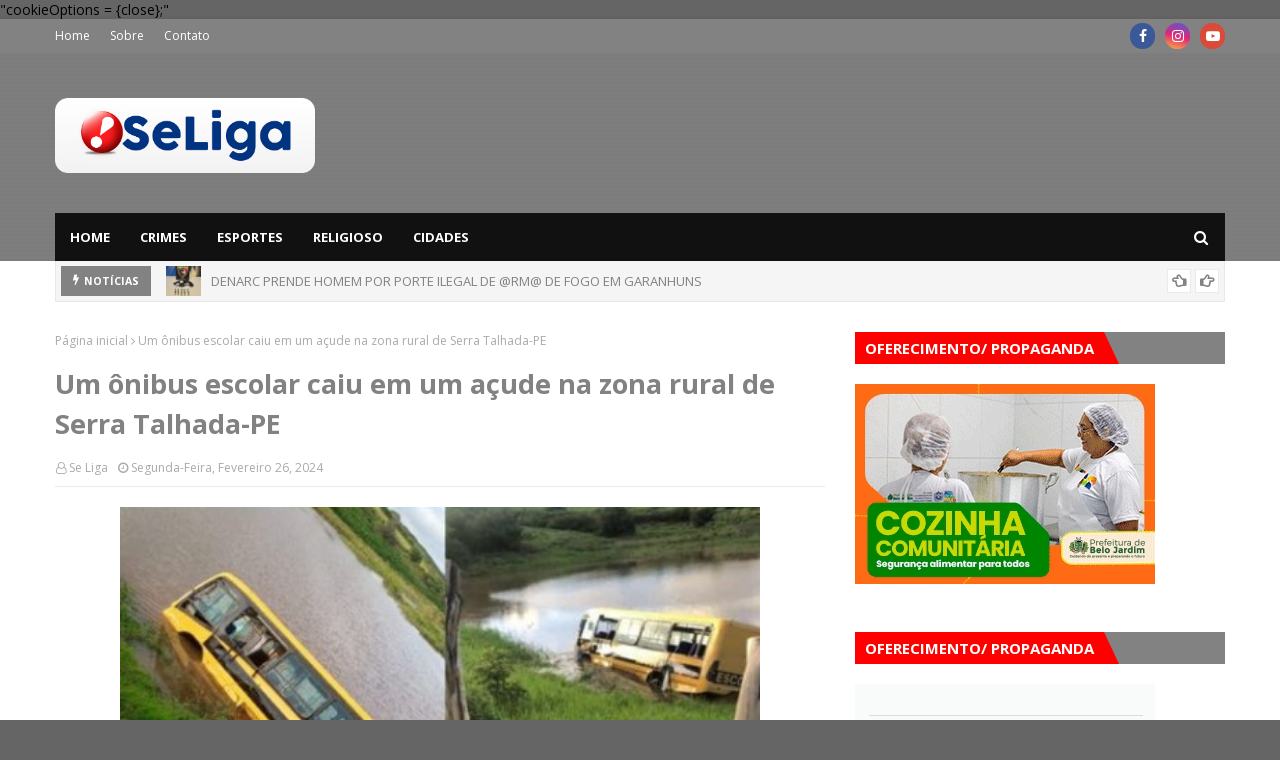

--- FILE ---
content_type: text/html; charset=UTF-8
request_url: https://www.seligabelojardim.com.br/b/stats?style=BLACK_TRANSPARENT&timeRange=ALL_TIME&token=APq4FmD5rGqwln-9Sb_mZGBsBu58-OoZnf5bXlQW9PEdQp_REkCn7D4Jgt2mx7WO_6lp6hJmuOLQP2AxWz_CqSxNlbnPlJJjPQ
body_size: 47
content:
{"total":44553023,"sparklineOptions":{"backgroundColor":{"fillOpacity":0.1,"fill":"#000000"},"series":[{"areaOpacity":0.3,"color":"#202020"}]},"sparklineData":[[0,31],[1,29],[2,39],[3,38],[4,48],[5,39],[6,21],[7,38],[8,42],[9,25],[10,38],[11,30],[12,21],[13,22],[14,33],[15,28],[16,21],[17,45],[18,76],[19,74],[20,60],[21,83],[22,30],[23,70],[24,86],[25,93],[26,100],[27,28],[28,16],[29,4]],"nextTickMs":189473}

--- FILE ---
content_type: text/html; charset=utf-8
request_url: https://www.google.com/recaptcha/api2/aframe
body_size: 269
content:
<!DOCTYPE HTML><html><head><meta http-equiv="content-type" content="text/html; charset=UTF-8"></head><body><script nonce="hQHQoaS-jVXKhWPDvbvqPw">/** Anti-fraud and anti-abuse applications only. See google.com/recaptcha */ try{var clients={'sodar':'https://pagead2.googlesyndication.com/pagead/sodar?'};window.addEventListener("message",function(a){try{if(a.source===window.parent){var b=JSON.parse(a.data);var c=clients[b['id']];if(c){var d=document.createElement('img');d.src=c+b['params']+'&rc='+(localStorage.getItem("rc::a")?sessionStorage.getItem("rc::b"):"");window.document.body.appendChild(d);sessionStorage.setItem("rc::e",parseInt(sessionStorage.getItem("rc::e")||0)+1);localStorage.setItem("rc::h",'1769228540425');}}}catch(b){}});window.parent.postMessage("_grecaptcha_ready", "*");}catch(b){}</script></body></html>

--- FILE ---
content_type: text/plain
request_url: https://www.google-analytics.com/j/collect?v=1&_v=j102&a=977460592&t=pageview&_s=1&dl=https%3A%2F%2Fwww.seligabelojardim.com.br%2F2024%2F02%2Fum-onibus-escolar-caiu-em-um-acude-na.html&ul=en-us%40posix&dt=Um%20%C3%B4nibus%20escolar%20caiu%20em%20um%20a%C3%A7ude%20na%20zona%20rural%20de%20Serra%20Talhada-PE&sr=1280x720&vp=1280x720&_u=IEBAAEABAAAAACAAI~&jid=841504214&gjid=126294560&cid=1767018865.1769228537&tid=UA-86111422-1&_gid=1797284542.1769228537&_r=1&_slc=1&z=301756493
body_size: -453
content:
2,cG-0X2J23PDW5

--- FILE ---
content_type: text/javascript; charset=UTF-8
request_url: https://www.seligabelojardim.com.br/feeds/posts/default?max-results=3&start-index=1&alt=json-in-script&callback=jQuery112401609541899383209_1769228535844&_=1769228535845
body_size: 4675
content:
// API callback
jQuery112401609541899383209_1769228535844({"version":"1.0","encoding":"UTF-8","feed":{"xmlns":"http://www.w3.org/2005/Atom","xmlns$openSearch":"http://a9.com/-/spec/opensearchrss/1.0/","xmlns$blogger":"http://schemas.google.com/blogger/2008","xmlns$georss":"http://www.georss.org/georss","xmlns$gd":"http://schemas.google.com/g/2005","xmlns$thr":"http://purl.org/syndication/thread/1.0","id":{"$t":"tag:blogger.com,1999:blog-6809180881789228165"},"updated":{"$t":"2026-01-23T20:07:54.827-03:00"},"category":[{"term":"Notícias"},{"term":"Política"},{"term":"Cidades"},{"term":"Crimes"},{"term":"Curiosidades"},{"term":"SE LIGA FEST"},{"term":"Click"},{"term":"TV"},{"term":"Sportes"},{"term":"Cultura"},{"term":"Destaque"},{"term":"Pap Cursos e Concursos"},{"term":"Recente"},{"term":"Religião"},{"term":"Tiros"},{"term":"Vereador de Brejo vira reboque"}],"title":{"type":"text","$t":"Se Liga  - Notícias de Belo Jardim e Região"},"subtitle":{"type":"html","$t":"Se Liga  - Notícias de Belo Jardim e Região"},"link":[{"rel":"http://schemas.google.com/g/2005#feed","type":"application/atom+xml","href":"https:\/\/www.seligabelojardim.com.br\/feeds\/posts\/default"},{"rel":"self","type":"application/atom+xml","href":"https:\/\/www.blogger.com\/feeds\/6809180881789228165\/posts\/default?alt=json-in-script\u0026max-results=3"},{"rel":"alternate","type":"text/html","href":"https:\/\/www.seligabelojardim.com.br\/"},{"rel":"hub","href":"http://pubsubhubbub.appspot.com/"},{"rel":"next","type":"application/atom+xml","href":"https:\/\/www.blogger.com\/feeds\/6809180881789228165\/posts\/default?alt=json-in-script\u0026start-index=4\u0026max-results=3"}],"author":[{"name":{"$t":"Mário"},"uri":{"$t":"http:\/\/www.blogger.com\/profile\/06343850216430783783"},"email":{"$t":"noreply@blogger.com"},"gd$image":{"rel":"http://schemas.google.com/g/2005#thumbnail","width":"16","height":"16","src":"https:\/\/img1.blogblog.com\/img\/b16-rounded.gif"}}],"generator":{"version":"7.00","uri":"http://www.blogger.com","$t":"Blogger"},"openSearch$totalResults":{"$t":"45460"},"openSearch$startIndex":{"$t":"1"},"openSearch$itemsPerPage":{"$t":"3"},"entry":[{"id":{"$t":"tag:blogger.com,1999:blog-6809180881789228165.post-4345708473220737090"},"published":{"$t":"2026-01-23T12:09:00.002-03:00"},"updated":{"$t":"2026-01-23T12:09:39.922-03:00"},"title":{"type":"text","$t":"DENARC PRENDE HOMEM POR PORTE ILEGAL DE @RM@ DE FOGO EM GARANHUNS"},"content":{"type":"html","$t":"\u003Cp\u003E\u0026nbsp;\u003C\/p\u003E\u003Cdiv class=\"separator\" style=\"clear: both; text-align: center;\"\u003E\u003Ca href=\"https:\/\/blogger.googleusercontent.com\/img\/b\/R29vZ2xl\/AVvXsEi0sKGulW5n1uot8xmJlSMVOEo4EVehbF-4T94coEgfGjZOjT-jAPNzePnFwzjIck9Q-ewUu5_jZ6N683y_IAGkqwo40aqs5homfY5Z7tWZKwjDofU3rxTDxcKUkVIgGAZnsK2qLs0ByaCl7_i3RPRxHLez9mM6TWMwsOOKyI41vD8OrKmtnB2VckVUCY2S\/s928\/Captura%20de%20tela%202026-01-23%20120913.png\" imageanchor=\"1\" style=\"margin-left: 1em; margin-right: 1em;\"\u003E\u003Cimg border=\"0\" data-original-height=\"836\" data-original-width=\"928\" height=\"576\" src=\"https:\/\/blogger.googleusercontent.com\/img\/b\/R29vZ2xl\/AVvXsEi0sKGulW5n1uot8xmJlSMVOEo4EVehbF-4T94coEgfGjZOjT-jAPNzePnFwzjIck9Q-ewUu5_jZ6N683y_IAGkqwo40aqs5homfY5Z7tWZKwjDofU3rxTDxcKUkVIgGAZnsK2qLs0ByaCl7_i3RPRxHLez9mM6TWMwsOOKyI41vD8OrKmtnB2VckVUCY2S\/w640-h576\/Captura%20de%20tela%202026-01-23%20120913.png\" width=\"640\" \/\u003E\u003C\/a\u003E\u003C\/div\u003E\u003Cp\u003E\u003C\/p\u003E\u003Cp class=\"MsoNormal\" style=\"text-align: justify;\"\u003E\u003Cspan style=\"font-family: \u0026quot;Arial\u0026quot;,\u0026quot;sans-serif\u0026quot;; font-size: 14.0pt; line-height: 107%;\"\u003EUm homem foi preso na manhã\ndesta quinta-feira (22) durante uma ação da Polícia Civil no bairro Jardim\nPetrópolis, na cidade de Garanhuns, no Agreste de Pernambuco. A prisão foi\nrealizada por policiais da 8ª Delegacia de Repressão ao Narcotráfico (DENARC),\nsob o comando do delegado Paulo Bicalho.\u003Co:p\u003E\u003C\/o:p\u003E\u003C\/span\u003E\u003C\/p\u003E\n\n\u003Cp class=\"MsoNormal\" style=\"text-align: justify;\"\u003E\u003Cspan style=\"font-family: \u0026quot;Arial\u0026quot;,\u0026quot;sans-serif\u0026quot;; font-size: 14.0pt; line-height: 107%;\"\u003EO suspeito, identificado\ncomo Cláudio Veloso Pereira, conhecido como “Papa Légua”, foi detido em\nflagrante pelo cr1m3 de porte ilegal de @rm@ de fogo. Segundo a polícia, a ação\nfoi resultado de um trabalho investigativo, já que o homem vinha sendo\ninvestigado por envolvimento em disparos de @rm@ de fogo na localidade.\u003Co:p\u003E\u003C\/o:p\u003E\u003C\/span\u003E\u003C\/p\u003E\n\n\u003Cp class=\"MsoNormal\" style=\"text-align: justify;\"\u003E\u003Cspan style=\"font-family: \u0026quot;Arial\u0026quot;,\u0026quot;sans-serif\u0026quot;; font-size: 14.0pt; line-height: 107%;\"\u003EApós a constatação do cr1m3,\no suspeito recebeu voz de prisão e foi conduzido à sede da 8ª DENARC, onde foi\nautuado em flagrante e ficou à disposição da Justiça. Agreste VI0I3NT0.\u003Co:p\u003E\u003C\/o:p\u003E\u003C\/span\u003E\u003C\/p\u003E\u003Cdiv class=\"blogger-post-footer\"\u003E\u003Ca href=\"www.seligabelojardim.com.br\"\u003EAcessem o Blog Se Liga BJ \u003E www.seligabelojardim.com.br\u003C\/a\u003E\u003Cbr\/\u003E\n\u003Ca href=\"www.facebook.com\/seligabelojardim\"\u003ECurtam nossa Fanpage \u003E www.facebook.com\/seligabelojardim\u003C\/a\u003E\n\n\n\n\n\u003C\/div\u003E"},"link":[{"rel":"replies","type":"application/atom+xml","href":"https:\/\/www.seligabelojardim.com.br\/feeds\/4345708473220737090\/comments\/default","title":"Postar comentários"},{"rel":"replies","type":"text/html","href":"https:\/\/www.seligabelojardim.com.br\/2026\/01\/denarc-prende-homem-por-porte-ilegal-de.html#comment-form","title":"0 Comentários"},{"rel":"edit","type":"application/atom+xml","href":"https:\/\/www.blogger.com\/feeds\/6809180881789228165\/posts\/default\/4345708473220737090"},{"rel":"self","type":"application/atom+xml","href":"https:\/\/www.blogger.com\/feeds\/6809180881789228165\/posts\/default\/4345708473220737090"},{"rel":"alternate","type":"text/html","href":"https:\/\/www.seligabelojardim.com.br\/2026\/01\/denarc-prende-homem-por-porte-ilegal-de.html","title":"DENARC PRENDE HOMEM POR PORTE ILEGAL DE @RM@ DE FOGO EM GARANHUNS"}],"author":[{"name":{"$t":"Se Liga"},"uri":{"$t":"http:\/\/www.blogger.com\/profile\/09236266672373695564"},"email":{"$t":"noreply@blogger.com"},"gd$image":{"rel":"http://schemas.google.com/g/2005#thumbnail","width":"16","height":"16","src":"https:\/\/img1.blogblog.com\/img\/b16-rounded.gif"}}],"media$thumbnail":{"xmlns$media":"http://search.yahoo.com/mrss/","url":"https:\/\/blogger.googleusercontent.com\/img\/b\/R29vZ2xl\/AVvXsEi0sKGulW5n1uot8xmJlSMVOEo4EVehbF-4T94coEgfGjZOjT-jAPNzePnFwzjIck9Q-ewUu5_jZ6N683y_IAGkqwo40aqs5homfY5Z7tWZKwjDofU3rxTDxcKUkVIgGAZnsK2qLs0ByaCl7_i3RPRxHLez9mM6TWMwsOOKyI41vD8OrKmtnB2VckVUCY2S\/s72-w640-h576-c\/Captura%20de%20tela%202026-01-23%20120913.png","height":"72","width":"72"},"thr$total":{"$t":"0"}},{"id":{"$t":"tag:blogger.com,1999:blog-6809180881789228165.post-8867971039417690410"},"published":{"$t":"2026-01-23T12:05:00.003-03:00"},"updated":{"$t":"2026-01-23T12:05:11.097-03:00"},"title":{"type":"text","$t":"HOMEM LEVA T1R0 DURANTE TENTATIVA DE @SS@LT0 NA ZONA RURAL DE GARANHUNS"},"content":{"type":"html","$t":"\u003Cp\u003E\u0026nbsp;\u003C\/p\u003E\u003Cdiv class=\"separator\" style=\"clear: both; text-align: center;\"\u003E\u003Ca href=\"https:\/\/blogger.googleusercontent.com\/img\/b\/R29vZ2xl\/AVvXsEhXOR1VBBCiJaWVfx_bF0TJwkTkhIjPwaqGOCa5widQfaJ5OAJ113p1Hm9Y55g8-5j60gSjGztkBxLR-5LB39gh-1QINy4bgtIzy8iP2IJBR_Lu0S-RwWFf7B2xfHIw4B5a3JKAg3ooHfJbBArAoIOSMq3yx7I5ISArO4W2Ek4E8MgRrqpq3HnFbYWg5jXh\/s426\/Captura%20de%20tela%202026-01-23%20120445.png\" imageanchor=\"1\" style=\"margin-left: 1em; margin-right: 1em;\"\u003E\u003Cimg border=\"0\" data-original-height=\"408\" data-original-width=\"426\" height=\"612\" src=\"https:\/\/blogger.googleusercontent.com\/img\/b\/R29vZ2xl\/AVvXsEhXOR1VBBCiJaWVfx_bF0TJwkTkhIjPwaqGOCa5widQfaJ5OAJ113p1Hm9Y55g8-5j60gSjGztkBxLR-5LB39gh-1QINy4bgtIzy8iP2IJBR_Lu0S-RwWFf7B2xfHIw4B5a3JKAg3ooHfJbBArAoIOSMq3yx7I5ISArO4W2Ek4E8MgRrqpq3HnFbYWg5jXh\/w640-h612\/Captura%20de%20tela%202026-01-23%20120445.png\" width=\"640\" \/\u003E\u003C\/a\u003E\u003C\/div\u003E\u003Cp\u003E\u003C\/p\u003E\u003Cp class=\"MsoNormal\" style=\"text-align: justify;\"\u003E\u003Cspan style=\"font-family: \u0026quot;Arial\u0026quot;,\u0026quot;sans-serif\u0026quot;; font-size: 14.0pt; line-height: 107%;\"\u003EUm homem levou um t1r0\ndurante uma tentativa de assalto registrada na tarde desta quarta-feira (21),\nna zona rural de Garanhuns, no Agreste de Pernambuco. A vítima foi atingida na\nmão após ser surpreendida por criminosos armados em uma estrada que liga o Sítio\nCruz ao Sítio Olho D’Águinha.\u003Co:p\u003E\u003C\/o:p\u003E\u003C\/span\u003E\u003C\/p\u003E\n\n\u003Cp class=\"MsoNormal\" style=\"text-align: justify;\"\u003E\u003Cspan style=\"font-family: \u0026quot;Arial\u0026quot;,\u0026quot;sans-serif\u0026quot;; font-size: 14.0pt; line-height: 107%;\"\u003ESegundo informações\nrepassadas à Polícia Militar, o homem havia ido ao Sítio Cruz para buscar a\nquantia de R$ 3.200 Reais, valor que havia emprestado a um conhecido há cerca\nde quatro meses, supostamente para custear o tratamento de saúde da esposa\ndele. Após receber o dinheiro, a vítima retornava para casa quando, por volta\ndas 17h30, avistou dois indivíduos às margens da estrada rural, um deles\napontando uma @rm@ de fogo em sua direção, além de duas motocicletas no local.\u003Co:p\u003E\u003C\/o:p\u003E\u003C\/span\u003E\u003C\/p\u003E\n\n\u003Cp class=\"MsoNormal\" style=\"text-align: justify;\"\u003E\u003Cspan style=\"font-family: \u0026quot;Arial\u0026quot;,\u0026quot;sans-serif\u0026quot;; font-size: 14.0pt; line-height: 107%;\"\u003EAo perceber a situação, a\nvítima acelerou a motocicleta e não obedeceu à ordem de parada. Nesse momento,\num dos suspeitos efetuou um disparo, atingindo a mão do homem. Mesmo ferido,\nele conseguiu chegar em casa e, posteriormente, procurou a 18ª Delegacia\nSeccional de Garanhuns para registrar a ocorrência.\u003Co:p\u003E\u003C\/o:p\u003E\u003C\/span\u003E\u003C\/p\u003E\n\n\u003Cp class=\"MsoNormal\" style=\"text-align: justify;\"\u003E\u003Cspan style=\"font-family: \u0026quot;Arial\u0026quot;,\u0026quot;sans-serif\u0026quot;; font-size: 14.0pt; line-height: 107%;\"\u003EDe posse das informações,\nequipes da Polícia Militar realizaram diligências até a residência do suspeito,\nonde foram autorizadas a entrar e realizar buscas. No local, os policiais\nencontraram uma mochila escondida sob uma caixa d’água contendo um revólver calibre\n.38, municiado com seis munições intactas. Também foram localizadas duas\nmotocicletas, uma delas nas proximidades do imóvel.\u003Co:p\u003E\u003C\/o:p\u003E\u003C\/span\u003E\u003C\/p\u003E\n\n\u003Cp class=\"MsoNormal\" style=\"text-align: justify;\"\u003E\u003Cspan style=\"font-family: \u0026quot;Arial\u0026quot;,\u0026quot;sans-serif\u0026quot;; font-size: 14.0pt; line-height: 107%;\"\u003EDurante a ação, um segundo\nsuspeito apareceu no local, informando que estaria há dois dias na residência,\nfato que chamou a atenção da polícia, já que moradores afirmaram não\nconhecê-lo. Diante dos fatos, os envolvidos foram encaminhados à 18ª DESEC,\nonde dono da casa foi autuado em flagrante.\u003Co:p\u003E\u003C\/o:p\u003E\u003C\/span\u003E\u003C\/p\u003E\n\n\u003Cp class=\"MsoNormal\" style=\"text-align: justify;\"\u003E\u003Cspan style=\"font-family: \u0026quot;Arial\u0026quot;,\u0026quot;sans-serif\u0026quot;; font-size: 14.0pt; line-height: 107%;\"\u003EO caso segue sob\ninvestigação. Agreste VI0I3NT0.\u003Co:p\u003E\u003C\/o:p\u003E\u003C\/span\u003E\u003C\/p\u003E\u003Cdiv class=\"blogger-post-footer\"\u003E\u003Ca href=\"www.seligabelojardim.com.br\"\u003EAcessem o Blog Se Liga BJ \u003E www.seligabelojardim.com.br\u003C\/a\u003E\u003Cbr\/\u003E\n\u003Ca href=\"www.facebook.com\/seligabelojardim\"\u003ECurtam nossa Fanpage \u003E www.facebook.com\/seligabelojardim\u003C\/a\u003E\n\n\n\n\n\u003C\/div\u003E"},"link":[{"rel":"replies","type":"application/atom+xml","href":"https:\/\/www.seligabelojardim.com.br\/feeds\/8867971039417690410\/comments\/default","title":"Postar comentários"},{"rel":"replies","type":"text/html","href":"https:\/\/www.seligabelojardim.com.br\/2026\/01\/homem-leva-t1r0-durante-tentativa-de.html#comment-form","title":"0 Comentários"},{"rel":"edit","type":"application/atom+xml","href":"https:\/\/www.blogger.com\/feeds\/6809180881789228165\/posts\/default\/8867971039417690410"},{"rel":"self","type":"application/atom+xml","href":"https:\/\/www.blogger.com\/feeds\/6809180881789228165\/posts\/default\/8867971039417690410"},{"rel":"alternate","type":"text/html","href":"https:\/\/www.seligabelojardim.com.br\/2026\/01\/homem-leva-t1r0-durante-tentativa-de.html","title":"HOMEM LEVA T1R0 DURANTE TENTATIVA DE @SS@LT0 NA ZONA RURAL DE GARANHUNS"}],"author":[{"name":{"$t":"Se Liga"},"uri":{"$t":"http:\/\/www.blogger.com\/profile\/09236266672373695564"},"email":{"$t":"noreply@blogger.com"},"gd$image":{"rel":"http://schemas.google.com/g/2005#thumbnail","width":"16","height":"16","src":"https:\/\/img1.blogblog.com\/img\/b16-rounded.gif"}}],"media$thumbnail":{"xmlns$media":"http://search.yahoo.com/mrss/","url":"https:\/\/blogger.googleusercontent.com\/img\/b\/R29vZ2xl\/AVvXsEhXOR1VBBCiJaWVfx_bF0TJwkTkhIjPwaqGOCa5widQfaJ5OAJ113p1Hm9Y55g8-5j60gSjGztkBxLR-5LB39gh-1QINy4bgtIzy8iP2IJBR_Lu0S-RwWFf7B2xfHIw4B5a3JKAg3ooHfJbBArAoIOSMq3yx7I5ISArO4W2Ek4E8MgRrqpq3HnFbYWg5jXh\/s72-w640-h612-c\/Captura%20de%20tela%202026-01-23%20120445.png","height":"72","width":"72"},"thr$total":{"$t":"0"}},{"id":{"$t":"tag:blogger.com,1999:blog-6809180881789228165.post-739307182575025401"},"published":{"$t":"2026-01-23T11:59:00.002-03:00"},"updated":{"$t":"2026-01-23T11:59:05.737-03:00"},"title":{"type":"text","$t":"PERNAMBUCO É O 4º ESTADO COM MAIS M0RT3S VIOLENTAS DO PAÍS EM 2025"},"content":{"type":"html","$t":"\u003Cp\u003E\u0026nbsp;\u003C\/p\u003E\u003Cdiv class=\"separator\" style=\"clear: both; text-align: center;\"\u003E\u003Ca href=\"https:\/\/blogger.googleusercontent.com\/img\/b\/R29vZ2xl\/AVvXsEjbKlkh5KsMkesiN11Cz9wjX2zR1ipAN88dN_l9uYXKWXSo4f6J9J7bf60punuzU8cBO9aOVuam3dlGABoK6EKxIqM2IemcDWYeLoqnYc4CigAMgPS16vQbpmjxPUXXfBVn-4mfOpGYQrpdLfXP91S9nqNfQLXNZ-W-obFVXjq-AeDUAC61JN2-rXVDXWvR\/s1212\/Captura%20de%20tela%202026-01-23%20115835.png\" imageanchor=\"1\" style=\"margin-left: 1em; margin-right: 1em;\"\u003E\u003Cimg border=\"0\" data-original-height=\"878\" data-original-width=\"1212\" height=\"464\" src=\"https:\/\/blogger.googleusercontent.com\/img\/b\/R29vZ2xl\/AVvXsEjbKlkh5KsMkesiN11Cz9wjX2zR1ipAN88dN_l9uYXKWXSo4f6J9J7bf60punuzU8cBO9aOVuam3dlGABoK6EKxIqM2IemcDWYeLoqnYc4CigAMgPS16vQbpmjxPUXXfBVn-4mfOpGYQrpdLfXP91S9nqNfQLXNZ-W-obFVXjq-AeDUAC61JN2-rXVDXWvR\/w640-h464\/Captura%20de%20tela%202026-01-23%20115835.png\" width=\"640\" \/\u003E\u003C\/a\u003E\u003C\/div\u003E\u003Cp\u003E\u003C\/p\u003E\u003Cp class=\"MsoNormal\" style=\"text-align: justify;\"\u003E\u003Cspan style=\"font-family: \u0026quot;Arial\u0026quot;,\u0026quot;sans-serif\u0026quot;; font-size: 14.0pt; line-height: 107%;\"\u003EBalanço preliminar do\nMinistério da Justiça e Segurança Pública (MJSP) aponta que pelo menos 40.365\nm0rt3s v1ol3nt@s intencionais foram registradas no Brasil em 2025. Houve\nredução de 9,5% em comparação com o ano anterior. Em números absolutos,\nPernambuco foi o 4º estado com mais vidas perdidas. \u003Co:p\u003E\u003C\/o:p\u003E\u003C\/span\u003E\u003C\/p\u003E\n\n\u003Cp class=\"MsoNormal\" style=\"text-align: justify;\"\u003E\u003Cspan style=\"font-family: \u0026quot;Arial\u0026quot;,\u0026quot;sans-serif\u0026quot;; font-size: 14.0pt; line-height: 107%;\"\u003EAs estatísticas do governo\nfederal indicaram que o Estado contabilizou pelo menos 3.112 m0rt3s v1ol3nt@s\nno ano passado. (Essa quantidade deve ser atualizada para 3.132 nos próximos\ndias, conforme já divulgado pela gestão estadual). O número fica abaixo apenas da\nBahia, com 5.469 óbitos; Rio de Janeiro, com 4.379; e Ceará, com 3.221.\u003Co:p\u003E\u003C\/o:p\u003E\u003C\/span\u003E\u003C\/p\u003E\n\n\u003Cp class=\"MsoNormal\" style=\"text-align: justify;\"\u003E\u003Cspan style=\"font-family: \u0026quot;Arial\u0026quot;,\u0026quot;sans-serif\u0026quot;; font-size: 14.0pt; line-height: 107%;\"\u003ENas m0rt3s v1ol3nt@s intencionais\nestão incluídos os h0m1c1d1os dolosos, latrocínios, feminicídios, lesão\ncorporal seguida de m0rt3 e os óbitos decorrentes de intervenções policiais.\u003Co:p\u003E\u003C\/o:p\u003E\u003C\/span\u003E\u003C\/p\u003E\n\n\u003Cp class=\"MsoNormal\" style=\"text-align: justify;\"\u003E\u003Cspan style=\"font-family: \u0026quot;Arial\u0026quot;,\u0026quot;sans-serif\u0026quot;; font-size: 14.0pt; line-height: 107%;\"\u003EApesar de continuar entre os\nestados mais v1ol3nt0s do País, Pernambuco apresentou redução de m0rt3s pelo\nsegundo ano consecutivo. A redução em 2025 foi de 9,5% em comparação com o ano\nanterior, quando 3.460 vidas foram perdidas.\u003Co:p\u003E\u003C\/o:p\u003E\u003C\/span\u003E\u003C\/p\u003E\n\n\u003Cp class=\"MsoNormal\" style=\"text-align: justify;\"\u003E\u003Cspan style=\"font-family: \u0026quot;Arial\u0026quot;,\u0026quot;sans-serif\u0026quot;; font-size: 14.0pt; line-height: 107%;\"\u003EConforme divulgado pela gestão\nestadual, a taxa de 32,7 m0rt3s por 100 mil habitantes em 2025, sendo o menor\níndice desde 2004, quando as estatísticas começaram a ser monitoradas.\u003Co:p\u003E\u003C\/o:p\u003E\u003C\/span\u003E\u003C\/p\u003E\n\n\u003Cp class=\"MsoNormal\" style=\"text-align: justify;\"\u003E\u003Cspan style=\"font-family: \u0026quot;Arial\u0026quot;,\u0026quot;sans-serif\u0026quot;; font-size: 14.0pt; line-height: 107%;\"\u003EA taxa de Pernambuco está\nacima da média nacional, que é de 18,91 m0rt3s por 100 mil habitantes, segundo\no levantamento do MJSP.\u003Co:p\u003E\u003C\/o:p\u003E\u003C\/span\u003E\u003C\/p\u003E\n\n\u003Cp class=\"MsoNormal\" style=\"text-align: justify;\"\u003E\u003Cspan style=\"font-family: \u0026quot;Arial\u0026quot;,\u0026quot;sans-serif\u0026quot;; font-size: 14.0pt; line-height: 107%;\"\u003EREDUÇÃO DE MORTES LONGE DA\nMETA\u003Co:p\u003E\u003C\/o:p\u003E\u003C\/span\u003E\u003C\/p\u003E\n\n\u003Cp class=\"MsoNormal\" style=\"text-align: justify;\"\u003E\u003Cspan style=\"font-family: \u0026quot;Arial\u0026quot;,\u0026quot;sans-serif\u0026quot;; font-size: 14.0pt; line-height: 107%;\"\u003EA meta do programa estadual\nJuntos pela Segurança é de reduzir em 30% as m0rt3s v1ol3nt@s intencionais no\nfinal de 2026, comparando com o resultado acumulado em 2022 – ano anterior à\ngestão da governadora Raquel Lyra.\u003Co:p\u003E\u003C\/o:p\u003E\u003C\/span\u003E\u003C\/p\u003E\n\n\u003Cp class=\"MsoNormal\" style=\"text-align: justify;\"\u003E\u003Cspan style=\"font-family: \u0026quot;Arial\u0026quot;,\u0026quot;sans-serif\u0026quot;; font-size: 14.0pt; line-height: 107%;\"\u003EPernambuco registrou 3.427\nm0rt3s v1ol3nt@s intencionais em 2022. Para que a meta seja cumprida, o Estado\nprecisará encerrar 2026 com, no máximo, 2.399 pessoas @ss@ssin@d@s. Agreste\nVI0I3NT0.\u003Co:p\u003E\u003C\/o:p\u003E\u003C\/span\u003E\u003C\/p\u003E\u003Cdiv class=\"blogger-post-footer\"\u003E\u003Ca href=\"www.seligabelojardim.com.br\"\u003EAcessem o Blog Se Liga BJ \u003E www.seligabelojardim.com.br\u003C\/a\u003E\u003Cbr\/\u003E\n\u003Ca href=\"www.facebook.com\/seligabelojardim\"\u003ECurtam nossa Fanpage \u003E www.facebook.com\/seligabelojardim\u003C\/a\u003E\n\n\n\n\n\u003C\/div\u003E"},"link":[{"rel":"replies","type":"application/atom+xml","href":"https:\/\/www.seligabelojardim.com.br\/feeds\/739307182575025401\/comments\/default","title":"Postar comentários"},{"rel":"replies","type":"text/html","href":"https:\/\/www.seligabelojardim.com.br\/2026\/01\/pernambuco-e-o-4-estado-com-mais-m0rt3s.html#comment-form","title":"0 Comentários"},{"rel":"edit","type":"application/atom+xml","href":"https:\/\/www.blogger.com\/feeds\/6809180881789228165\/posts\/default\/739307182575025401"},{"rel":"self","type":"application/atom+xml","href":"https:\/\/www.blogger.com\/feeds\/6809180881789228165\/posts\/default\/739307182575025401"},{"rel":"alternate","type":"text/html","href":"https:\/\/www.seligabelojardim.com.br\/2026\/01\/pernambuco-e-o-4-estado-com-mais-m0rt3s.html","title":"PERNAMBUCO É O 4º ESTADO COM MAIS M0RT3S VIOLENTAS DO PAÍS EM 2025"}],"author":[{"name":{"$t":"Se Liga"},"uri":{"$t":"http:\/\/www.blogger.com\/profile\/09236266672373695564"},"email":{"$t":"noreply@blogger.com"},"gd$image":{"rel":"http://schemas.google.com/g/2005#thumbnail","width":"16","height":"16","src":"https:\/\/img1.blogblog.com\/img\/b16-rounded.gif"}}],"media$thumbnail":{"xmlns$media":"http://search.yahoo.com/mrss/","url":"https:\/\/blogger.googleusercontent.com\/img\/b\/R29vZ2xl\/AVvXsEjbKlkh5KsMkesiN11Cz9wjX2zR1ipAN88dN_l9uYXKWXSo4f6J9J7bf60punuzU8cBO9aOVuam3dlGABoK6EKxIqM2IemcDWYeLoqnYc4CigAMgPS16vQbpmjxPUXXfBVn-4mfOpGYQrpdLfXP91S9nqNfQLXNZ-W-obFVXjq-AeDUAC61JN2-rXVDXWvR\/s72-w640-h464-c\/Captura%20de%20tela%202026-01-23%20115835.png","height":"72","width":"72"},"thr$total":{"$t":"0"}}]}});

--- FILE ---
content_type: text/javascript; charset=UTF-8
request_url: https://www.seligabelojardim.com.br/feeds/posts/default?max-results=3&start-index=2&alt=json-in-script&callback=jQuery112401609541899383209_1769228535846&_=1769228535847
body_size: 4984
content:
// API callback
jQuery112401609541899383209_1769228535846({"version":"1.0","encoding":"UTF-8","feed":{"xmlns":"http://www.w3.org/2005/Atom","xmlns$openSearch":"http://a9.com/-/spec/opensearchrss/1.0/","xmlns$blogger":"http://schemas.google.com/blogger/2008","xmlns$georss":"http://www.georss.org/georss","xmlns$gd":"http://schemas.google.com/g/2005","xmlns$thr":"http://purl.org/syndication/thread/1.0","id":{"$t":"tag:blogger.com,1999:blog-6809180881789228165"},"updated":{"$t":"2026-01-23T20:07:54.827-03:00"},"category":[{"term":"Notícias"},{"term":"Política"},{"term":"Cidades"},{"term":"Crimes"},{"term":"Curiosidades"},{"term":"SE LIGA FEST"},{"term":"Click"},{"term":"TV"},{"term":"Sportes"},{"term":"Cultura"},{"term":"Destaque"},{"term":"Pap Cursos e Concursos"},{"term":"Recente"},{"term":"Religião"},{"term":"Tiros"},{"term":"Vereador de Brejo vira reboque"}],"title":{"type":"text","$t":"Se Liga  - Notícias de Belo Jardim e Região"},"subtitle":{"type":"html","$t":"Se Liga  - Notícias de Belo Jardim e Região"},"link":[{"rel":"http://schemas.google.com/g/2005#feed","type":"application/atom+xml","href":"https:\/\/www.seligabelojardim.com.br\/feeds\/posts\/default"},{"rel":"self","type":"application/atom+xml","href":"https:\/\/www.blogger.com\/feeds\/6809180881789228165\/posts\/default?alt=json-in-script\u0026start-index=2\u0026max-results=3"},{"rel":"alternate","type":"text/html","href":"https:\/\/www.seligabelojardim.com.br\/"},{"rel":"hub","href":"http://pubsubhubbub.appspot.com/"},{"rel":"previous","type":"application/atom+xml","href":"https:\/\/www.blogger.com\/feeds\/6809180881789228165\/posts\/default?alt=json-in-script\u0026start-index=1\u0026max-results=3"},{"rel":"next","type":"application/atom+xml","href":"https:\/\/www.blogger.com\/feeds\/6809180881789228165\/posts\/default?alt=json-in-script\u0026start-index=5\u0026max-results=3"}],"author":[{"name":{"$t":"Mário"},"uri":{"$t":"http:\/\/www.blogger.com\/profile\/06343850216430783783"},"email":{"$t":"noreply@blogger.com"},"gd$image":{"rel":"http://schemas.google.com/g/2005#thumbnail","width":"16","height":"16","src":"https:\/\/img1.blogblog.com\/img\/b16-rounded.gif"}}],"generator":{"version":"7.00","uri":"http://www.blogger.com","$t":"Blogger"},"openSearch$totalResults":{"$t":"45460"},"openSearch$startIndex":{"$t":"2"},"openSearch$itemsPerPage":{"$t":"3"},"entry":[{"id":{"$t":"tag:blogger.com,1999:blog-6809180881789228165.post-8867971039417690410"},"published":{"$t":"2026-01-23T12:05:00.003-03:00"},"updated":{"$t":"2026-01-23T12:05:11.097-03:00"},"title":{"type":"text","$t":"HOMEM LEVA T1R0 DURANTE TENTATIVA DE @SS@LT0 NA ZONA RURAL DE GARANHUNS"},"content":{"type":"html","$t":"\u003Cp\u003E\u0026nbsp;\u003C\/p\u003E\u003Cdiv class=\"separator\" style=\"clear: both; text-align: center;\"\u003E\u003Ca href=\"https:\/\/blogger.googleusercontent.com\/img\/b\/R29vZ2xl\/AVvXsEhXOR1VBBCiJaWVfx_bF0TJwkTkhIjPwaqGOCa5widQfaJ5OAJ113p1Hm9Y55g8-5j60gSjGztkBxLR-5LB39gh-1QINy4bgtIzy8iP2IJBR_Lu0S-RwWFf7B2xfHIw4B5a3JKAg3ooHfJbBArAoIOSMq3yx7I5ISArO4W2Ek4E8MgRrqpq3HnFbYWg5jXh\/s426\/Captura%20de%20tela%202026-01-23%20120445.png\" imageanchor=\"1\" style=\"margin-left: 1em; margin-right: 1em;\"\u003E\u003Cimg border=\"0\" data-original-height=\"408\" data-original-width=\"426\" height=\"612\" src=\"https:\/\/blogger.googleusercontent.com\/img\/b\/R29vZ2xl\/AVvXsEhXOR1VBBCiJaWVfx_bF0TJwkTkhIjPwaqGOCa5widQfaJ5OAJ113p1Hm9Y55g8-5j60gSjGztkBxLR-5LB39gh-1QINy4bgtIzy8iP2IJBR_Lu0S-RwWFf7B2xfHIw4B5a3JKAg3ooHfJbBArAoIOSMq3yx7I5ISArO4W2Ek4E8MgRrqpq3HnFbYWg5jXh\/w640-h612\/Captura%20de%20tela%202026-01-23%20120445.png\" width=\"640\" \/\u003E\u003C\/a\u003E\u003C\/div\u003E\u003Cp\u003E\u003C\/p\u003E\u003Cp class=\"MsoNormal\" style=\"text-align: justify;\"\u003E\u003Cspan style=\"font-family: \u0026quot;Arial\u0026quot;,\u0026quot;sans-serif\u0026quot;; font-size: 14.0pt; line-height: 107%;\"\u003EUm homem levou um t1r0\ndurante uma tentativa de assalto registrada na tarde desta quarta-feira (21),\nna zona rural de Garanhuns, no Agreste de Pernambuco. A vítima foi atingida na\nmão após ser surpreendida por criminosos armados em uma estrada que liga o Sítio\nCruz ao Sítio Olho D’Águinha.\u003Co:p\u003E\u003C\/o:p\u003E\u003C\/span\u003E\u003C\/p\u003E\n\n\u003Cp class=\"MsoNormal\" style=\"text-align: justify;\"\u003E\u003Cspan style=\"font-family: \u0026quot;Arial\u0026quot;,\u0026quot;sans-serif\u0026quot;; font-size: 14.0pt; line-height: 107%;\"\u003ESegundo informações\nrepassadas à Polícia Militar, o homem havia ido ao Sítio Cruz para buscar a\nquantia de R$ 3.200 Reais, valor que havia emprestado a um conhecido há cerca\nde quatro meses, supostamente para custear o tratamento de saúde da esposa\ndele. Após receber o dinheiro, a vítima retornava para casa quando, por volta\ndas 17h30, avistou dois indivíduos às margens da estrada rural, um deles\napontando uma @rm@ de fogo em sua direção, além de duas motocicletas no local.\u003Co:p\u003E\u003C\/o:p\u003E\u003C\/span\u003E\u003C\/p\u003E\n\n\u003Cp class=\"MsoNormal\" style=\"text-align: justify;\"\u003E\u003Cspan style=\"font-family: \u0026quot;Arial\u0026quot;,\u0026quot;sans-serif\u0026quot;; font-size: 14.0pt; line-height: 107%;\"\u003EAo perceber a situação, a\nvítima acelerou a motocicleta e não obedeceu à ordem de parada. Nesse momento,\num dos suspeitos efetuou um disparo, atingindo a mão do homem. Mesmo ferido,\nele conseguiu chegar em casa e, posteriormente, procurou a 18ª Delegacia\nSeccional de Garanhuns para registrar a ocorrência.\u003Co:p\u003E\u003C\/o:p\u003E\u003C\/span\u003E\u003C\/p\u003E\n\n\u003Cp class=\"MsoNormal\" style=\"text-align: justify;\"\u003E\u003Cspan style=\"font-family: \u0026quot;Arial\u0026quot;,\u0026quot;sans-serif\u0026quot;; font-size: 14.0pt; line-height: 107%;\"\u003EDe posse das informações,\nequipes da Polícia Militar realizaram diligências até a residência do suspeito,\nonde foram autorizadas a entrar e realizar buscas. No local, os policiais\nencontraram uma mochila escondida sob uma caixa d’água contendo um revólver calibre\n.38, municiado com seis munições intactas. Também foram localizadas duas\nmotocicletas, uma delas nas proximidades do imóvel.\u003Co:p\u003E\u003C\/o:p\u003E\u003C\/span\u003E\u003C\/p\u003E\n\n\u003Cp class=\"MsoNormal\" style=\"text-align: justify;\"\u003E\u003Cspan style=\"font-family: \u0026quot;Arial\u0026quot;,\u0026quot;sans-serif\u0026quot;; font-size: 14.0pt; line-height: 107%;\"\u003EDurante a ação, um segundo\nsuspeito apareceu no local, informando que estaria há dois dias na residência,\nfato que chamou a atenção da polícia, já que moradores afirmaram não\nconhecê-lo. Diante dos fatos, os envolvidos foram encaminhados à 18ª DESEC,\nonde dono da casa foi autuado em flagrante.\u003Co:p\u003E\u003C\/o:p\u003E\u003C\/span\u003E\u003C\/p\u003E\n\n\u003Cp class=\"MsoNormal\" style=\"text-align: justify;\"\u003E\u003Cspan style=\"font-family: \u0026quot;Arial\u0026quot;,\u0026quot;sans-serif\u0026quot;; font-size: 14.0pt; line-height: 107%;\"\u003EO caso segue sob\ninvestigação. Agreste VI0I3NT0.\u003Co:p\u003E\u003C\/o:p\u003E\u003C\/span\u003E\u003C\/p\u003E\u003Cdiv class=\"blogger-post-footer\"\u003E\u003Ca href=\"www.seligabelojardim.com.br\"\u003EAcessem o Blog Se Liga BJ \u003E www.seligabelojardim.com.br\u003C\/a\u003E\u003Cbr\/\u003E\n\u003Ca href=\"www.facebook.com\/seligabelojardim\"\u003ECurtam nossa Fanpage \u003E www.facebook.com\/seligabelojardim\u003C\/a\u003E\n\n\n\n\n\u003C\/div\u003E"},"link":[{"rel":"replies","type":"application/atom+xml","href":"https:\/\/www.seligabelojardim.com.br\/feeds\/8867971039417690410\/comments\/default","title":"Postar comentários"},{"rel":"replies","type":"text/html","href":"https:\/\/www.seligabelojardim.com.br\/2026\/01\/homem-leva-t1r0-durante-tentativa-de.html#comment-form","title":"0 Comentários"},{"rel":"edit","type":"application/atom+xml","href":"https:\/\/www.blogger.com\/feeds\/6809180881789228165\/posts\/default\/8867971039417690410"},{"rel":"self","type":"application/atom+xml","href":"https:\/\/www.blogger.com\/feeds\/6809180881789228165\/posts\/default\/8867971039417690410"},{"rel":"alternate","type":"text/html","href":"https:\/\/www.seligabelojardim.com.br\/2026\/01\/homem-leva-t1r0-durante-tentativa-de.html","title":"HOMEM LEVA T1R0 DURANTE TENTATIVA DE @SS@LT0 NA ZONA RURAL DE GARANHUNS"}],"author":[{"name":{"$t":"Se Liga"},"uri":{"$t":"http:\/\/www.blogger.com\/profile\/09236266672373695564"},"email":{"$t":"noreply@blogger.com"},"gd$image":{"rel":"http://schemas.google.com/g/2005#thumbnail","width":"16","height":"16","src":"https:\/\/img1.blogblog.com\/img\/b16-rounded.gif"}}],"media$thumbnail":{"xmlns$media":"http://search.yahoo.com/mrss/","url":"https:\/\/blogger.googleusercontent.com\/img\/b\/R29vZ2xl\/AVvXsEhXOR1VBBCiJaWVfx_bF0TJwkTkhIjPwaqGOCa5widQfaJ5OAJ113p1Hm9Y55g8-5j60gSjGztkBxLR-5LB39gh-1QINy4bgtIzy8iP2IJBR_Lu0S-RwWFf7B2xfHIw4B5a3JKAg3ooHfJbBArAoIOSMq3yx7I5ISArO4W2Ek4E8MgRrqpq3HnFbYWg5jXh\/s72-w640-h612-c\/Captura%20de%20tela%202026-01-23%20120445.png","height":"72","width":"72"},"thr$total":{"$t":"0"}},{"id":{"$t":"tag:blogger.com,1999:blog-6809180881789228165.post-739307182575025401"},"published":{"$t":"2026-01-23T11:59:00.002-03:00"},"updated":{"$t":"2026-01-23T11:59:05.737-03:00"},"title":{"type":"text","$t":"PERNAMBUCO É O 4º ESTADO COM MAIS M0RT3S VIOLENTAS DO PAÍS EM 2025"},"content":{"type":"html","$t":"\u003Cp\u003E\u0026nbsp;\u003C\/p\u003E\u003Cdiv class=\"separator\" style=\"clear: both; text-align: center;\"\u003E\u003Ca href=\"https:\/\/blogger.googleusercontent.com\/img\/b\/R29vZ2xl\/AVvXsEjbKlkh5KsMkesiN11Cz9wjX2zR1ipAN88dN_l9uYXKWXSo4f6J9J7bf60punuzU8cBO9aOVuam3dlGABoK6EKxIqM2IemcDWYeLoqnYc4CigAMgPS16vQbpmjxPUXXfBVn-4mfOpGYQrpdLfXP91S9nqNfQLXNZ-W-obFVXjq-AeDUAC61JN2-rXVDXWvR\/s1212\/Captura%20de%20tela%202026-01-23%20115835.png\" imageanchor=\"1\" style=\"margin-left: 1em; margin-right: 1em;\"\u003E\u003Cimg border=\"0\" data-original-height=\"878\" data-original-width=\"1212\" height=\"464\" src=\"https:\/\/blogger.googleusercontent.com\/img\/b\/R29vZ2xl\/AVvXsEjbKlkh5KsMkesiN11Cz9wjX2zR1ipAN88dN_l9uYXKWXSo4f6J9J7bf60punuzU8cBO9aOVuam3dlGABoK6EKxIqM2IemcDWYeLoqnYc4CigAMgPS16vQbpmjxPUXXfBVn-4mfOpGYQrpdLfXP91S9nqNfQLXNZ-W-obFVXjq-AeDUAC61JN2-rXVDXWvR\/w640-h464\/Captura%20de%20tela%202026-01-23%20115835.png\" width=\"640\" \/\u003E\u003C\/a\u003E\u003C\/div\u003E\u003Cp\u003E\u003C\/p\u003E\u003Cp class=\"MsoNormal\" style=\"text-align: justify;\"\u003E\u003Cspan style=\"font-family: \u0026quot;Arial\u0026quot;,\u0026quot;sans-serif\u0026quot;; font-size: 14.0pt; line-height: 107%;\"\u003EBalanço preliminar do\nMinistério da Justiça e Segurança Pública (MJSP) aponta que pelo menos 40.365\nm0rt3s v1ol3nt@s intencionais foram registradas no Brasil em 2025. Houve\nredução de 9,5% em comparação com o ano anterior. Em números absolutos,\nPernambuco foi o 4º estado com mais vidas perdidas. \u003Co:p\u003E\u003C\/o:p\u003E\u003C\/span\u003E\u003C\/p\u003E\n\n\u003Cp class=\"MsoNormal\" style=\"text-align: justify;\"\u003E\u003Cspan style=\"font-family: \u0026quot;Arial\u0026quot;,\u0026quot;sans-serif\u0026quot;; font-size: 14.0pt; line-height: 107%;\"\u003EAs estatísticas do governo\nfederal indicaram que o Estado contabilizou pelo menos 3.112 m0rt3s v1ol3nt@s\nno ano passado. (Essa quantidade deve ser atualizada para 3.132 nos próximos\ndias, conforme já divulgado pela gestão estadual). O número fica abaixo apenas da\nBahia, com 5.469 óbitos; Rio de Janeiro, com 4.379; e Ceará, com 3.221.\u003Co:p\u003E\u003C\/o:p\u003E\u003C\/span\u003E\u003C\/p\u003E\n\n\u003Cp class=\"MsoNormal\" style=\"text-align: justify;\"\u003E\u003Cspan style=\"font-family: \u0026quot;Arial\u0026quot;,\u0026quot;sans-serif\u0026quot;; font-size: 14.0pt; line-height: 107%;\"\u003ENas m0rt3s v1ol3nt@s intencionais\nestão incluídos os h0m1c1d1os dolosos, latrocínios, feminicídios, lesão\ncorporal seguida de m0rt3 e os óbitos decorrentes de intervenções policiais.\u003Co:p\u003E\u003C\/o:p\u003E\u003C\/span\u003E\u003C\/p\u003E\n\n\u003Cp class=\"MsoNormal\" style=\"text-align: justify;\"\u003E\u003Cspan style=\"font-family: \u0026quot;Arial\u0026quot;,\u0026quot;sans-serif\u0026quot;; font-size: 14.0pt; line-height: 107%;\"\u003EApesar de continuar entre os\nestados mais v1ol3nt0s do País, Pernambuco apresentou redução de m0rt3s pelo\nsegundo ano consecutivo. A redução em 2025 foi de 9,5% em comparação com o ano\nanterior, quando 3.460 vidas foram perdidas.\u003Co:p\u003E\u003C\/o:p\u003E\u003C\/span\u003E\u003C\/p\u003E\n\n\u003Cp class=\"MsoNormal\" style=\"text-align: justify;\"\u003E\u003Cspan style=\"font-family: \u0026quot;Arial\u0026quot;,\u0026quot;sans-serif\u0026quot;; font-size: 14.0pt; line-height: 107%;\"\u003EConforme divulgado pela gestão\nestadual, a taxa de 32,7 m0rt3s por 100 mil habitantes em 2025, sendo o menor\níndice desde 2004, quando as estatísticas começaram a ser monitoradas.\u003Co:p\u003E\u003C\/o:p\u003E\u003C\/span\u003E\u003C\/p\u003E\n\n\u003Cp class=\"MsoNormal\" style=\"text-align: justify;\"\u003E\u003Cspan style=\"font-family: \u0026quot;Arial\u0026quot;,\u0026quot;sans-serif\u0026quot;; font-size: 14.0pt; line-height: 107%;\"\u003EA taxa de Pernambuco está\nacima da média nacional, que é de 18,91 m0rt3s por 100 mil habitantes, segundo\no levantamento do MJSP.\u003Co:p\u003E\u003C\/o:p\u003E\u003C\/span\u003E\u003C\/p\u003E\n\n\u003Cp class=\"MsoNormal\" style=\"text-align: justify;\"\u003E\u003Cspan style=\"font-family: \u0026quot;Arial\u0026quot;,\u0026quot;sans-serif\u0026quot;; font-size: 14.0pt; line-height: 107%;\"\u003EREDUÇÃO DE MORTES LONGE DA\nMETA\u003Co:p\u003E\u003C\/o:p\u003E\u003C\/span\u003E\u003C\/p\u003E\n\n\u003Cp class=\"MsoNormal\" style=\"text-align: justify;\"\u003E\u003Cspan style=\"font-family: \u0026quot;Arial\u0026quot;,\u0026quot;sans-serif\u0026quot;; font-size: 14.0pt; line-height: 107%;\"\u003EA meta do programa estadual\nJuntos pela Segurança é de reduzir em 30% as m0rt3s v1ol3nt@s intencionais no\nfinal de 2026, comparando com o resultado acumulado em 2022 – ano anterior à\ngestão da governadora Raquel Lyra.\u003Co:p\u003E\u003C\/o:p\u003E\u003C\/span\u003E\u003C\/p\u003E\n\n\u003Cp class=\"MsoNormal\" style=\"text-align: justify;\"\u003E\u003Cspan style=\"font-family: \u0026quot;Arial\u0026quot;,\u0026quot;sans-serif\u0026quot;; font-size: 14.0pt; line-height: 107%;\"\u003EPernambuco registrou 3.427\nm0rt3s v1ol3nt@s intencionais em 2022. Para que a meta seja cumprida, o Estado\nprecisará encerrar 2026 com, no máximo, 2.399 pessoas @ss@ssin@d@s. Agreste\nVI0I3NT0.\u003Co:p\u003E\u003C\/o:p\u003E\u003C\/span\u003E\u003C\/p\u003E\u003Cdiv class=\"blogger-post-footer\"\u003E\u003Ca href=\"www.seligabelojardim.com.br\"\u003EAcessem o Blog Se Liga BJ \u003E www.seligabelojardim.com.br\u003C\/a\u003E\u003Cbr\/\u003E\n\u003Ca href=\"www.facebook.com\/seligabelojardim\"\u003ECurtam nossa Fanpage \u003E www.facebook.com\/seligabelojardim\u003C\/a\u003E\n\n\n\n\n\u003C\/div\u003E"},"link":[{"rel":"replies","type":"application/atom+xml","href":"https:\/\/www.seligabelojardim.com.br\/feeds\/739307182575025401\/comments\/default","title":"Postar comentários"},{"rel":"replies","type":"text/html","href":"https:\/\/www.seligabelojardim.com.br\/2026\/01\/pernambuco-e-o-4-estado-com-mais-m0rt3s.html#comment-form","title":"0 Comentários"},{"rel":"edit","type":"application/atom+xml","href":"https:\/\/www.blogger.com\/feeds\/6809180881789228165\/posts\/default\/739307182575025401"},{"rel":"self","type":"application/atom+xml","href":"https:\/\/www.blogger.com\/feeds\/6809180881789228165\/posts\/default\/739307182575025401"},{"rel":"alternate","type":"text/html","href":"https:\/\/www.seligabelojardim.com.br\/2026\/01\/pernambuco-e-o-4-estado-com-mais-m0rt3s.html","title":"PERNAMBUCO É O 4º ESTADO COM MAIS M0RT3S VIOLENTAS DO PAÍS EM 2025"}],"author":[{"name":{"$t":"Se Liga"},"uri":{"$t":"http:\/\/www.blogger.com\/profile\/09236266672373695564"},"email":{"$t":"noreply@blogger.com"},"gd$image":{"rel":"http://schemas.google.com/g/2005#thumbnail","width":"16","height":"16","src":"https:\/\/img1.blogblog.com\/img\/b16-rounded.gif"}}],"media$thumbnail":{"xmlns$media":"http://search.yahoo.com/mrss/","url":"https:\/\/blogger.googleusercontent.com\/img\/b\/R29vZ2xl\/AVvXsEjbKlkh5KsMkesiN11Cz9wjX2zR1ipAN88dN_l9uYXKWXSo4f6J9J7bf60punuzU8cBO9aOVuam3dlGABoK6EKxIqM2IemcDWYeLoqnYc4CigAMgPS16vQbpmjxPUXXfBVn-4mfOpGYQrpdLfXP91S9nqNfQLXNZ-W-obFVXjq-AeDUAC61JN2-rXVDXWvR\/s72-w640-h464-c\/Captura%20de%20tela%202026-01-23%20115835.png","height":"72","width":"72"},"thr$total":{"$t":"0"}},{"id":{"$t":"tag:blogger.com,1999:blog-6809180881789228165.post-3399493871566143062"},"published":{"$t":"2026-01-23T11:51:00.002-03:00"},"updated":{"$t":"2026-01-23T11:51:29.410-03:00"},"title":{"type":"text","$t":"HOMEM M@T@ ATUAL DA EX-COMPANHEIRA E JOGA CORPO EM CÓRREGO, EM CUPIRA"},"content":{"type":"html","$t":"\u003Cp\u003E\u0026nbsp;\u003C\/p\u003E\u003Cdiv class=\"separator\" style=\"clear: both; text-align: center;\"\u003E\u003Ca href=\"https:\/\/blogger.googleusercontent.com\/img\/b\/R29vZ2xl\/AVvXsEhpTTM_LdDbfHsr3ekcj5dMHk9zBgomKpWlq6upILTKdSCYjJVb8L9iFkeDj1wIS6MPvym8ZcLD_fXFlmOaF9ciU2GnC0gddJC8QdSAHrzLsv95Ta9yfVa9wWGRtep7HspscvOW9VUuBzR7AnPa3fWbOVSVb6uZJD79A9v3YYf_B9TPWItEANgKERTkLNaF\/s455\/Captura%20de%20tela%202026-01-23%20115103.png\" imageanchor=\"1\" style=\"margin-left: 1em; margin-right: 1em;\"\u003E\u003Cimg border=\"0\" data-original-height=\"455\" data-original-width=\"431\" height=\"640\" src=\"https:\/\/blogger.googleusercontent.com\/img\/b\/R29vZ2xl\/AVvXsEhpTTM_LdDbfHsr3ekcj5dMHk9zBgomKpWlq6upILTKdSCYjJVb8L9iFkeDj1wIS6MPvym8ZcLD_fXFlmOaF9ciU2GnC0gddJC8QdSAHrzLsv95Ta9yfVa9wWGRtep7HspscvOW9VUuBzR7AnPa3fWbOVSVb6uZJD79A9v3YYf_B9TPWItEANgKERTkLNaF\/w606-h640\/Captura%20de%20tela%202026-01-23%20115103.png\" width=\"606\" \/\u003E\u003C\/a\u003E\u003C\/div\u003E\u003Cp\u003E\u003C\/p\u003E\u003Cp class=\"MsoNormal\" style=\"text-align: justify;\"\u003E\u003Cspan style=\"font-family: \u0026quot;Arial\u0026quot;,\u0026quot;sans-serif\u0026quot;; font-size: 14.0pt; line-height: 107%;\"\u003EUm cr1m3 de extrema\nviolência chocou moradores do município de Cupira, no Agreste de Pernambuco, na\nmadrugada desta quinta-feira (22). O cantor Marcelo Morais foi @ss@ssin@d0\ndentro da própria casa, enquanto dormia ao lado da companheira.\u003Co:p\u003E\u003C\/o:p\u003E\u003C\/span\u003E\u003C\/p\u003E\n\n\u003Cp class=\"MsoNormal\" style=\"text-align: justify;\"\u003E\u003Cspan style=\"font-family: \u0026quot;Arial\u0026quot;,\u0026quot;sans-serif\u0026quot;; font-size: 14.0pt; line-height: 107%;\"\u003ESegundo as informações, o\nautor do cr1m3 foi Wesley Cícero da Silva, de 22 anos, ex-companheiro da\nmulher. Ele teria arrombado a porta da residência e atacado Marcelo, que não\nresistiu aos golpes sofridos.\u003Co:p\u003E\u003C\/o:p\u003E\u003C\/span\u003E\u003C\/p\u003E\n\n\u003Cp class=\"MsoNormal\" style=\"text-align: justify;\"\u003E\u003Cspan style=\"font-family: \u0026quot;Arial\u0026quot;,\u0026quot;sans-serif\u0026quot;; font-size: 14.0pt; line-height: 107%;\"\u003EApós o h0m1c1d1o, em uma\ncena que causou revolta e pânico, o suspeito carregou o corpo da vítima nas\ncostas pelas ruas da cidade e o jogou de uma ponte em um córrego. Em seguida,\nretornou ao imóvel, pegou a bicicleta de Marcelo e a jogou próximo ao local\nonde o corpo havia sido descartado.\u003Co:p\u003E\u003C\/o:p\u003E\u003C\/span\u003E\u003C\/p\u003E\n\n\u003Cp class=\"MsoNormal\" style=\"text-align: justify;\"\u003E\u003Cspan style=\"font-family: \u0026quot;Arial\u0026quot;,\u0026quot;sans-serif\u0026quot;; font-size: 14.0pt; line-height: 107%;\"\u003EMoradores relataram momentos\nde terror ao presenciarem a ação, considerada fria e cruel. O caso gerou grande\ncomoção na cidade, especialmente por envolver um cr1m3 motivado por conflito\npassional.\u003Co:p\u003E\u003C\/o:p\u003E\u003C\/span\u003E\u003C\/p\u003E\n\n\u003Cp class=\"MsoNormal\" style=\"text-align: justify;\"\u003E\u003Cspan style=\"font-family: \u0026quot;Arial\u0026quot;,\u0026quot;sans-serif\u0026quot;; font-size: 14.0pt; line-height: 107%;\"\u003EO suspeito fugiu após o\ncr1m3 e está sendo procurado pelas forças de segurança. A Polícia Civil\ninvestiga o caso e realiza diligências para localizar o autor.\u003Co:p\u003E\u003C\/o:p\u003E\u003C\/span\u003E\u003C\/p\u003E\n\n\u003Cp class=\"MsoNormal\" style=\"text-align: justify;\"\u003E\u003Cspan style=\"font-family: \u0026quot;Arial\u0026quot;,\u0026quot;sans-serif\u0026quot;; font-size: 14.0pt; line-height: 107%;\"\u003EO corpo de Marcelo Morais\nfoi periciado e encaminhado ao Instituto de Medicina Legal (IML) de Caruaru.\nAgreste VI0I3NT0.\u003Co:p\u003E\u003C\/o:p\u003E\u003C\/span\u003E\u003C\/p\u003E\u003Cdiv class=\"blogger-post-footer\"\u003E\u003Ca href=\"www.seligabelojardim.com.br\"\u003EAcessem o Blog Se Liga BJ \u003E www.seligabelojardim.com.br\u003C\/a\u003E\u003Cbr\/\u003E\n\u003Ca href=\"www.facebook.com\/seligabelojardim\"\u003ECurtam nossa Fanpage \u003E www.facebook.com\/seligabelojardim\u003C\/a\u003E\n\n\n\n\n\u003C\/div\u003E"},"link":[{"rel":"replies","type":"application/atom+xml","href":"https:\/\/www.seligabelojardim.com.br\/feeds\/3399493871566143062\/comments\/default","title":"Postar comentários"},{"rel":"replies","type":"text/html","href":"https:\/\/www.seligabelojardim.com.br\/2026\/01\/homem-mt-atual-da-ex-companheira-e-joga.html#comment-form","title":"0 Comentários"},{"rel":"edit","type":"application/atom+xml","href":"https:\/\/www.blogger.com\/feeds\/6809180881789228165\/posts\/default\/3399493871566143062"},{"rel":"self","type":"application/atom+xml","href":"https:\/\/www.blogger.com\/feeds\/6809180881789228165\/posts\/default\/3399493871566143062"},{"rel":"alternate","type":"text/html","href":"https:\/\/www.seligabelojardim.com.br\/2026\/01\/homem-mt-atual-da-ex-companheira-e-joga.html","title":"HOMEM M@T@ ATUAL DA EX-COMPANHEIRA E JOGA CORPO EM CÓRREGO, EM CUPIRA"}],"author":[{"name":{"$t":"Se Liga"},"uri":{"$t":"http:\/\/www.blogger.com\/profile\/09236266672373695564"},"email":{"$t":"noreply@blogger.com"},"gd$image":{"rel":"http://schemas.google.com/g/2005#thumbnail","width":"16","height":"16","src":"https:\/\/img1.blogblog.com\/img\/b16-rounded.gif"}}],"media$thumbnail":{"xmlns$media":"http://search.yahoo.com/mrss/","url":"https:\/\/blogger.googleusercontent.com\/img\/b\/R29vZ2xl\/AVvXsEhpTTM_LdDbfHsr3ekcj5dMHk9zBgomKpWlq6upILTKdSCYjJVb8L9iFkeDj1wIS6MPvym8ZcLD_fXFlmOaF9ciU2GnC0gddJC8QdSAHrzLsv95Ta9yfVa9wWGRtep7HspscvOW9VUuBzR7AnPa3fWbOVSVb6uZJD79A9v3YYf_B9TPWItEANgKERTkLNaF\/s72-w606-h640-c\/Captura%20de%20tela%202026-01-23%20115103.png","height":"72","width":"72"},"thr$total":{"$t":"0"}}]}});

--- FILE ---
content_type: text/javascript; charset=UTF-8
request_url: https://www.seligabelojardim.com.br/feeds/posts/default?alt=json-in-script&max-results=6&callback=jQuery112401609541899383209_1769228535842&_=1769228535843
body_size: 7498
content:
// API callback
jQuery112401609541899383209_1769228535842({"version":"1.0","encoding":"UTF-8","feed":{"xmlns":"http://www.w3.org/2005/Atom","xmlns$openSearch":"http://a9.com/-/spec/opensearchrss/1.0/","xmlns$blogger":"http://schemas.google.com/blogger/2008","xmlns$georss":"http://www.georss.org/georss","xmlns$gd":"http://schemas.google.com/g/2005","xmlns$thr":"http://purl.org/syndication/thread/1.0","id":{"$t":"tag:blogger.com,1999:blog-6809180881789228165"},"updated":{"$t":"2026-01-23T20:07:54.827-03:00"},"category":[{"term":"Notícias"},{"term":"Política"},{"term":"Cidades"},{"term":"Crimes"},{"term":"Curiosidades"},{"term":"SE LIGA FEST"},{"term":"Click"},{"term":"TV"},{"term":"Sportes"},{"term":"Cultura"},{"term":"Destaque"},{"term":"Pap Cursos e Concursos"},{"term":"Recente"},{"term":"Religião"},{"term":"Tiros"},{"term":"Vereador de Brejo vira reboque"}],"title":{"type":"text","$t":"Se Liga  - Notícias de Belo Jardim e Região"},"subtitle":{"type":"html","$t":"Se Liga  - Notícias de Belo Jardim e Região"},"link":[{"rel":"http://schemas.google.com/g/2005#feed","type":"application/atom+xml","href":"https:\/\/www.seligabelojardim.com.br\/feeds\/posts\/default"},{"rel":"self","type":"application/atom+xml","href":"https:\/\/www.blogger.com\/feeds\/6809180881789228165\/posts\/default?alt=json-in-script\u0026max-results=6"},{"rel":"alternate","type":"text/html","href":"https:\/\/www.seligabelojardim.com.br\/"},{"rel":"hub","href":"http://pubsubhubbub.appspot.com/"},{"rel":"next","type":"application/atom+xml","href":"https:\/\/www.blogger.com\/feeds\/6809180881789228165\/posts\/default?alt=json-in-script\u0026start-index=7\u0026max-results=6"}],"author":[{"name":{"$t":"Mário"},"uri":{"$t":"http:\/\/www.blogger.com\/profile\/06343850216430783783"},"email":{"$t":"noreply@blogger.com"},"gd$image":{"rel":"http://schemas.google.com/g/2005#thumbnail","width":"16","height":"16","src":"https:\/\/img1.blogblog.com\/img\/b16-rounded.gif"}}],"generator":{"version":"7.00","uri":"http://www.blogger.com","$t":"Blogger"},"openSearch$totalResults":{"$t":"45460"},"openSearch$startIndex":{"$t":"1"},"openSearch$itemsPerPage":{"$t":"6"},"entry":[{"id":{"$t":"tag:blogger.com,1999:blog-6809180881789228165.post-4345708473220737090"},"published":{"$t":"2026-01-23T12:09:00.002-03:00"},"updated":{"$t":"2026-01-23T12:09:39.922-03:00"},"title":{"type":"text","$t":"DENARC PRENDE HOMEM POR PORTE ILEGAL DE @RM@ DE FOGO EM GARANHUNS"},"content":{"type":"html","$t":"\u003Cp\u003E\u0026nbsp;\u003C\/p\u003E\u003Cdiv class=\"separator\" style=\"clear: both; text-align: center;\"\u003E\u003Ca href=\"https:\/\/blogger.googleusercontent.com\/img\/b\/R29vZ2xl\/AVvXsEi0sKGulW5n1uot8xmJlSMVOEo4EVehbF-4T94coEgfGjZOjT-jAPNzePnFwzjIck9Q-ewUu5_jZ6N683y_IAGkqwo40aqs5homfY5Z7tWZKwjDofU3rxTDxcKUkVIgGAZnsK2qLs0ByaCl7_i3RPRxHLez9mM6TWMwsOOKyI41vD8OrKmtnB2VckVUCY2S\/s928\/Captura%20de%20tela%202026-01-23%20120913.png\" imageanchor=\"1\" style=\"margin-left: 1em; margin-right: 1em;\"\u003E\u003Cimg border=\"0\" data-original-height=\"836\" data-original-width=\"928\" height=\"576\" src=\"https:\/\/blogger.googleusercontent.com\/img\/b\/R29vZ2xl\/AVvXsEi0sKGulW5n1uot8xmJlSMVOEo4EVehbF-4T94coEgfGjZOjT-jAPNzePnFwzjIck9Q-ewUu5_jZ6N683y_IAGkqwo40aqs5homfY5Z7tWZKwjDofU3rxTDxcKUkVIgGAZnsK2qLs0ByaCl7_i3RPRxHLez9mM6TWMwsOOKyI41vD8OrKmtnB2VckVUCY2S\/w640-h576\/Captura%20de%20tela%202026-01-23%20120913.png\" width=\"640\" \/\u003E\u003C\/a\u003E\u003C\/div\u003E\u003Cp\u003E\u003C\/p\u003E\u003Cp class=\"MsoNormal\" style=\"text-align: justify;\"\u003E\u003Cspan style=\"font-family: \u0026quot;Arial\u0026quot;,\u0026quot;sans-serif\u0026quot;; font-size: 14.0pt; line-height: 107%;\"\u003EUm homem foi preso na manhã\ndesta quinta-feira (22) durante uma ação da Polícia Civil no bairro Jardim\nPetrópolis, na cidade de Garanhuns, no Agreste de Pernambuco. A prisão foi\nrealizada por policiais da 8ª Delegacia de Repressão ao Narcotráfico (DENARC),\nsob o comando do delegado Paulo Bicalho.\u003Co:p\u003E\u003C\/o:p\u003E\u003C\/span\u003E\u003C\/p\u003E\n\n\u003Cp class=\"MsoNormal\" style=\"text-align: justify;\"\u003E\u003Cspan style=\"font-family: \u0026quot;Arial\u0026quot;,\u0026quot;sans-serif\u0026quot;; font-size: 14.0pt; line-height: 107%;\"\u003EO suspeito, identificado\ncomo Cláudio Veloso Pereira, conhecido como “Papa Légua”, foi detido em\nflagrante pelo cr1m3 de porte ilegal de @rm@ de fogo. Segundo a polícia, a ação\nfoi resultado de um trabalho investigativo, já que o homem vinha sendo\ninvestigado por envolvimento em disparos de @rm@ de fogo na localidade.\u003Co:p\u003E\u003C\/o:p\u003E\u003C\/span\u003E\u003C\/p\u003E\n\n\u003Cp class=\"MsoNormal\" style=\"text-align: justify;\"\u003E\u003Cspan style=\"font-family: \u0026quot;Arial\u0026quot;,\u0026quot;sans-serif\u0026quot;; font-size: 14.0pt; line-height: 107%;\"\u003EApós a constatação do cr1m3,\no suspeito recebeu voz de prisão e foi conduzido à sede da 8ª DENARC, onde foi\nautuado em flagrante e ficou à disposição da Justiça. Agreste VI0I3NT0.\u003Co:p\u003E\u003C\/o:p\u003E\u003C\/span\u003E\u003C\/p\u003E\u003Cdiv class=\"blogger-post-footer\"\u003E\u003Ca href=\"www.seligabelojardim.com.br\"\u003EAcessem o Blog Se Liga BJ \u003E www.seligabelojardim.com.br\u003C\/a\u003E\u003Cbr\/\u003E\n\u003Ca href=\"www.facebook.com\/seligabelojardim\"\u003ECurtam nossa Fanpage \u003E www.facebook.com\/seligabelojardim\u003C\/a\u003E\n\n\n\n\n\u003C\/div\u003E"},"link":[{"rel":"replies","type":"application/atom+xml","href":"https:\/\/www.seligabelojardim.com.br\/feeds\/4345708473220737090\/comments\/default","title":"Postar comentários"},{"rel":"replies","type":"text/html","href":"https:\/\/www.seligabelojardim.com.br\/2026\/01\/denarc-prende-homem-por-porte-ilegal-de.html#comment-form","title":"0 Comentários"},{"rel":"edit","type":"application/atom+xml","href":"https:\/\/www.blogger.com\/feeds\/6809180881789228165\/posts\/default\/4345708473220737090"},{"rel":"self","type":"application/atom+xml","href":"https:\/\/www.blogger.com\/feeds\/6809180881789228165\/posts\/default\/4345708473220737090"},{"rel":"alternate","type":"text/html","href":"https:\/\/www.seligabelojardim.com.br\/2026\/01\/denarc-prende-homem-por-porte-ilegal-de.html","title":"DENARC PRENDE HOMEM POR PORTE ILEGAL DE @RM@ DE FOGO EM GARANHUNS"}],"author":[{"name":{"$t":"Se Liga"},"uri":{"$t":"http:\/\/www.blogger.com\/profile\/09236266672373695564"},"email":{"$t":"noreply@blogger.com"},"gd$image":{"rel":"http://schemas.google.com/g/2005#thumbnail","width":"16","height":"16","src":"https:\/\/img1.blogblog.com\/img\/b16-rounded.gif"}}],"media$thumbnail":{"xmlns$media":"http://search.yahoo.com/mrss/","url":"https:\/\/blogger.googleusercontent.com\/img\/b\/R29vZ2xl\/AVvXsEi0sKGulW5n1uot8xmJlSMVOEo4EVehbF-4T94coEgfGjZOjT-jAPNzePnFwzjIck9Q-ewUu5_jZ6N683y_IAGkqwo40aqs5homfY5Z7tWZKwjDofU3rxTDxcKUkVIgGAZnsK2qLs0ByaCl7_i3RPRxHLez9mM6TWMwsOOKyI41vD8OrKmtnB2VckVUCY2S\/s72-w640-h576-c\/Captura%20de%20tela%202026-01-23%20120913.png","height":"72","width":"72"},"thr$total":{"$t":"0"}},{"id":{"$t":"tag:blogger.com,1999:blog-6809180881789228165.post-8867971039417690410"},"published":{"$t":"2026-01-23T12:05:00.003-03:00"},"updated":{"$t":"2026-01-23T12:05:11.097-03:00"},"title":{"type":"text","$t":"HOMEM LEVA T1R0 DURANTE TENTATIVA DE @SS@LT0 NA ZONA RURAL DE GARANHUNS"},"content":{"type":"html","$t":"\u003Cp\u003E\u0026nbsp;\u003C\/p\u003E\u003Cdiv class=\"separator\" style=\"clear: both; text-align: center;\"\u003E\u003Ca href=\"https:\/\/blogger.googleusercontent.com\/img\/b\/R29vZ2xl\/AVvXsEhXOR1VBBCiJaWVfx_bF0TJwkTkhIjPwaqGOCa5widQfaJ5OAJ113p1Hm9Y55g8-5j60gSjGztkBxLR-5LB39gh-1QINy4bgtIzy8iP2IJBR_Lu0S-RwWFf7B2xfHIw4B5a3JKAg3ooHfJbBArAoIOSMq3yx7I5ISArO4W2Ek4E8MgRrqpq3HnFbYWg5jXh\/s426\/Captura%20de%20tela%202026-01-23%20120445.png\" imageanchor=\"1\" style=\"margin-left: 1em; margin-right: 1em;\"\u003E\u003Cimg border=\"0\" data-original-height=\"408\" data-original-width=\"426\" height=\"612\" src=\"https:\/\/blogger.googleusercontent.com\/img\/b\/R29vZ2xl\/AVvXsEhXOR1VBBCiJaWVfx_bF0TJwkTkhIjPwaqGOCa5widQfaJ5OAJ113p1Hm9Y55g8-5j60gSjGztkBxLR-5LB39gh-1QINy4bgtIzy8iP2IJBR_Lu0S-RwWFf7B2xfHIw4B5a3JKAg3ooHfJbBArAoIOSMq3yx7I5ISArO4W2Ek4E8MgRrqpq3HnFbYWg5jXh\/w640-h612\/Captura%20de%20tela%202026-01-23%20120445.png\" width=\"640\" \/\u003E\u003C\/a\u003E\u003C\/div\u003E\u003Cp\u003E\u003C\/p\u003E\u003Cp class=\"MsoNormal\" style=\"text-align: justify;\"\u003E\u003Cspan style=\"font-family: \u0026quot;Arial\u0026quot;,\u0026quot;sans-serif\u0026quot;; font-size: 14.0pt; line-height: 107%;\"\u003EUm homem levou um t1r0\ndurante uma tentativa de assalto registrada na tarde desta quarta-feira (21),\nna zona rural de Garanhuns, no Agreste de Pernambuco. A vítima foi atingida na\nmão após ser surpreendida por criminosos armados em uma estrada que liga o Sítio\nCruz ao Sítio Olho D’Águinha.\u003Co:p\u003E\u003C\/o:p\u003E\u003C\/span\u003E\u003C\/p\u003E\n\n\u003Cp class=\"MsoNormal\" style=\"text-align: justify;\"\u003E\u003Cspan style=\"font-family: \u0026quot;Arial\u0026quot;,\u0026quot;sans-serif\u0026quot;; font-size: 14.0pt; line-height: 107%;\"\u003ESegundo informações\nrepassadas à Polícia Militar, o homem havia ido ao Sítio Cruz para buscar a\nquantia de R$ 3.200 Reais, valor que havia emprestado a um conhecido há cerca\nde quatro meses, supostamente para custear o tratamento de saúde da esposa\ndele. Após receber o dinheiro, a vítima retornava para casa quando, por volta\ndas 17h30, avistou dois indivíduos às margens da estrada rural, um deles\napontando uma @rm@ de fogo em sua direção, além de duas motocicletas no local.\u003Co:p\u003E\u003C\/o:p\u003E\u003C\/span\u003E\u003C\/p\u003E\n\n\u003Cp class=\"MsoNormal\" style=\"text-align: justify;\"\u003E\u003Cspan style=\"font-family: \u0026quot;Arial\u0026quot;,\u0026quot;sans-serif\u0026quot;; font-size: 14.0pt; line-height: 107%;\"\u003EAo perceber a situação, a\nvítima acelerou a motocicleta e não obedeceu à ordem de parada. Nesse momento,\num dos suspeitos efetuou um disparo, atingindo a mão do homem. Mesmo ferido,\nele conseguiu chegar em casa e, posteriormente, procurou a 18ª Delegacia\nSeccional de Garanhuns para registrar a ocorrência.\u003Co:p\u003E\u003C\/o:p\u003E\u003C\/span\u003E\u003C\/p\u003E\n\n\u003Cp class=\"MsoNormal\" style=\"text-align: justify;\"\u003E\u003Cspan style=\"font-family: \u0026quot;Arial\u0026quot;,\u0026quot;sans-serif\u0026quot;; font-size: 14.0pt; line-height: 107%;\"\u003EDe posse das informações,\nequipes da Polícia Militar realizaram diligências até a residência do suspeito,\nonde foram autorizadas a entrar e realizar buscas. No local, os policiais\nencontraram uma mochila escondida sob uma caixa d’água contendo um revólver calibre\n.38, municiado com seis munições intactas. Também foram localizadas duas\nmotocicletas, uma delas nas proximidades do imóvel.\u003Co:p\u003E\u003C\/o:p\u003E\u003C\/span\u003E\u003C\/p\u003E\n\n\u003Cp class=\"MsoNormal\" style=\"text-align: justify;\"\u003E\u003Cspan style=\"font-family: \u0026quot;Arial\u0026quot;,\u0026quot;sans-serif\u0026quot;; font-size: 14.0pt; line-height: 107%;\"\u003EDurante a ação, um segundo\nsuspeito apareceu no local, informando que estaria há dois dias na residência,\nfato que chamou a atenção da polícia, já que moradores afirmaram não\nconhecê-lo. Diante dos fatos, os envolvidos foram encaminhados à 18ª DESEC,\nonde dono da casa foi autuado em flagrante.\u003Co:p\u003E\u003C\/o:p\u003E\u003C\/span\u003E\u003C\/p\u003E\n\n\u003Cp class=\"MsoNormal\" style=\"text-align: justify;\"\u003E\u003Cspan style=\"font-family: \u0026quot;Arial\u0026quot;,\u0026quot;sans-serif\u0026quot;; font-size: 14.0pt; line-height: 107%;\"\u003EO caso segue sob\ninvestigação. Agreste VI0I3NT0.\u003Co:p\u003E\u003C\/o:p\u003E\u003C\/span\u003E\u003C\/p\u003E\u003Cdiv class=\"blogger-post-footer\"\u003E\u003Ca href=\"www.seligabelojardim.com.br\"\u003EAcessem o Blog Se Liga BJ \u003E www.seligabelojardim.com.br\u003C\/a\u003E\u003Cbr\/\u003E\n\u003Ca href=\"www.facebook.com\/seligabelojardim\"\u003ECurtam nossa Fanpage \u003E www.facebook.com\/seligabelojardim\u003C\/a\u003E\n\n\n\n\n\u003C\/div\u003E"},"link":[{"rel":"replies","type":"application/atom+xml","href":"https:\/\/www.seligabelojardim.com.br\/feeds\/8867971039417690410\/comments\/default","title":"Postar comentários"},{"rel":"replies","type":"text/html","href":"https:\/\/www.seligabelojardim.com.br\/2026\/01\/homem-leva-t1r0-durante-tentativa-de.html#comment-form","title":"0 Comentários"},{"rel":"edit","type":"application/atom+xml","href":"https:\/\/www.blogger.com\/feeds\/6809180881789228165\/posts\/default\/8867971039417690410"},{"rel":"self","type":"application/atom+xml","href":"https:\/\/www.blogger.com\/feeds\/6809180881789228165\/posts\/default\/8867971039417690410"},{"rel":"alternate","type":"text/html","href":"https:\/\/www.seligabelojardim.com.br\/2026\/01\/homem-leva-t1r0-durante-tentativa-de.html","title":"HOMEM LEVA T1R0 DURANTE TENTATIVA DE @SS@LT0 NA ZONA RURAL DE GARANHUNS"}],"author":[{"name":{"$t":"Se Liga"},"uri":{"$t":"http:\/\/www.blogger.com\/profile\/09236266672373695564"},"email":{"$t":"noreply@blogger.com"},"gd$image":{"rel":"http://schemas.google.com/g/2005#thumbnail","width":"16","height":"16","src":"https:\/\/img1.blogblog.com\/img\/b16-rounded.gif"}}],"media$thumbnail":{"xmlns$media":"http://search.yahoo.com/mrss/","url":"https:\/\/blogger.googleusercontent.com\/img\/b\/R29vZ2xl\/AVvXsEhXOR1VBBCiJaWVfx_bF0TJwkTkhIjPwaqGOCa5widQfaJ5OAJ113p1Hm9Y55g8-5j60gSjGztkBxLR-5LB39gh-1QINy4bgtIzy8iP2IJBR_Lu0S-RwWFf7B2xfHIw4B5a3JKAg3ooHfJbBArAoIOSMq3yx7I5ISArO4W2Ek4E8MgRrqpq3HnFbYWg5jXh\/s72-w640-h612-c\/Captura%20de%20tela%202026-01-23%20120445.png","height":"72","width":"72"},"thr$total":{"$t":"0"}},{"id":{"$t":"tag:blogger.com,1999:blog-6809180881789228165.post-739307182575025401"},"published":{"$t":"2026-01-23T11:59:00.002-03:00"},"updated":{"$t":"2026-01-23T11:59:05.737-03:00"},"title":{"type":"text","$t":"PERNAMBUCO É O 4º ESTADO COM MAIS M0RT3S VIOLENTAS DO PAÍS EM 2025"},"content":{"type":"html","$t":"\u003Cp\u003E\u0026nbsp;\u003C\/p\u003E\u003Cdiv class=\"separator\" style=\"clear: both; text-align: center;\"\u003E\u003Ca href=\"https:\/\/blogger.googleusercontent.com\/img\/b\/R29vZ2xl\/AVvXsEjbKlkh5KsMkesiN11Cz9wjX2zR1ipAN88dN_l9uYXKWXSo4f6J9J7bf60punuzU8cBO9aOVuam3dlGABoK6EKxIqM2IemcDWYeLoqnYc4CigAMgPS16vQbpmjxPUXXfBVn-4mfOpGYQrpdLfXP91S9nqNfQLXNZ-W-obFVXjq-AeDUAC61JN2-rXVDXWvR\/s1212\/Captura%20de%20tela%202026-01-23%20115835.png\" imageanchor=\"1\" style=\"margin-left: 1em; margin-right: 1em;\"\u003E\u003Cimg border=\"0\" data-original-height=\"878\" data-original-width=\"1212\" height=\"464\" src=\"https:\/\/blogger.googleusercontent.com\/img\/b\/R29vZ2xl\/AVvXsEjbKlkh5KsMkesiN11Cz9wjX2zR1ipAN88dN_l9uYXKWXSo4f6J9J7bf60punuzU8cBO9aOVuam3dlGABoK6EKxIqM2IemcDWYeLoqnYc4CigAMgPS16vQbpmjxPUXXfBVn-4mfOpGYQrpdLfXP91S9nqNfQLXNZ-W-obFVXjq-AeDUAC61JN2-rXVDXWvR\/w640-h464\/Captura%20de%20tela%202026-01-23%20115835.png\" width=\"640\" \/\u003E\u003C\/a\u003E\u003C\/div\u003E\u003Cp\u003E\u003C\/p\u003E\u003Cp class=\"MsoNormal\" style=\"text-align: justify;\"\u003E\u003Cspan style=\"font-family: \u0026quot;Arial\u0026quot;,\u0026quot;sans-serif\u0026quot;; font-size: 14.0pt; line-height: 107%;\"\u003EBalanço preliminar do\nMinistério da Justiça e Segurança Pública (MJSP) aponta que pelo menos 40.365\nm0rt3s v1ol3nt@s intencionais foram registradas no Brasil em 2025. Houve\nredução de 9,5% em comparação com o ano anterior. Em números absolutos,\nPernambuco foi o 4º estado com mais vidas perdidas. \u003Co:p\u003E\u003C\/o:p\u003E\u003C\/span\u003E\u003C\/p\u003E\n\n\u003Cp class=\"MsoNormal\" style=\"text-align: justify;\"\u003E\u003Cspan style=\"font-family: \u0026quot;Arial\u0026quot;,\u0026quot;sans-serif\u0026quot;; font-size: 14.0pt; line-height: 107%;\"\u003EAs estatísticas do governo\nfederal indicaram que o Estado contabilizou pelo menos 3.112 m0rt3s v1ol3nt@s\nno ano passado. (Essa quantidade deve ser atualizada para 3.132 nos próximos\ndias, conforme já divulgado pela gestão estadual). O número fica abaixo apenas da\nBahia, com 5.469 óbitos; Rio de Janeiro, com 4.379; e Ceará, com 3.221.\u003Co:p\u003E\u003C\/o:p\u003E\u003C\/span\u003E\u003C\/p\u003E\n\n\u003Cp class=\"MsoNormal\" style=\"text-align: justify;\"\u003E\u003Cspan style=\"font-family: \u0026quot;Arial\u0026quot;,\u0026quot;sans-serif\u0026quot;; font-size: 14.0pt; line-height: 107%;\"\u003ENas m0rt3s v1ol3nt@s intencionais\nestão incluídos os h0m1c1d1os dolosos, latrocínios, feminicídios, lesão\ncorporal seguida de m0rt3 e os óbitos decorrentes de intervenções policiais.\u003Co:p\u003E\u003C\/o:p\u003E\u003C\/span\u003E\u003C\/p\u003E\n\n\u003Cp class=\"MsoNormal\" style=\"text-align: justify;\"\u003E\u003Cspan style=\"font-family: \u0026quot;Arial\u0026quot;,\u0026quot;sans-serif\u0026quot;; font-size: 14.0pt; line-height: 107%;\"\u003EApesar de continuar entre os\nestados mais v1ol3nt0s do País, Pernambuco apresentou redução de m0rt3s pelo\nsegundo ano consecutivo. A redução em 2025 foi de 9,5% em comparação com o ano\nanterior, quando 3.460 vidas foram perdidas.\u003Co:p\u003E\u003C\/o:p\u003E\u003C\/span\u003E\u003C\/p\u003E\n\n\u003Cp class=\"MsoNormal\" style=\"text-align: justify;\"\u003E\u003Cspan style=\"font-family: \u0026quot;Arial\u0026quot;,\u0026quot;sans-serif\u0026quot;; font-size: 14.0pt; line-height: 107%;\"\u003EConforme divulgado pela gestão\nestadual, a taxa de 32,7 m0rt3s por 100 mil habitantes em 2025, sendo o menor\níndice desde 2004, quando as estatísticas começaram a ser monitoradas.\u003Co:p\u003E\u003C\/o:p\u003E\u003C\/span\u003E\u003C\/p\u003E\n\n\u003Cp class=\"MsoNormal\" style=\"text-align: justify;\"\u003E\u003Cspan style=\"font-family: \u0026quot;Arial\u0026quot;,\u0026quot;sans-serif\u0026quot;; font-size: 14.0pt; line-height: 107%;\"\u003EA taxa de Pernambuco está\nacima da média nacional, que é de 18,91 m0rt3s por 100 mil habitantes, segundo\no levantamento do MJSP.\u003Co:p\u003E\u003C\/o:p\u003E\u003C\/span\u003E\u003C\/p\u003E\n\n\u003Cp class=\"MsoNormal\" style=\"text-align: justify;\"\u003E\u003Cspan style=\"font-family: \u0026quot;Arial\u0026quot;,\u0026quot;sans-serif\u0026quot;; font-size: 14.0pt; line-height: 107%;\"\u003EREDUÇÃO DE MORTES LONGE DA\nMETA\u003Co:p\u003E\u003C\/o:p\u003E\u003C\/span\u003E\u003C\/p\u003E\n\n\u003Cp class=\"MsoNormal\" style=\"text-align: justify;\"\u003E\u003Cspan style=\"font-family: \u0026quot;Arial\u0026quot;,\u0026quot;sans-serif\u0026quot;; font-size: 14.0pt; line-height: 107%;\"\u003EA meta do programa estadual\nJuntos pela Segurança é de reduzir em 30% as m0rt3s v1ol3nt@s intencionais no\nfinal de 2026, comparando com o resultado acumulado em 2022 – ano anterior à\ngestão da governadora Raquel Lyra.\u003Co:p\u003E\u003C\/o:p\u003E\u003C\/span\u003E\u003C\/p\u003E\n\n\u003Cp class=\"MsoNormal\" style=\"text-align: justify;\"\u003E\u003Cspan style=\"font-family: \u0026quot;Arial\u0026quot;,\u0026quot;sans-serif\u0026quot;; font-size: 14.0pt; line-height: 107%;\"\u003EPernambuco registrou 3.427\nm0rt3s v1ol3nt@s intencionais em 2022. Para que a meta seja cumprida, o Estado\nprecisará encerrar 2026 com, no máximo, 2.399 pessoas @ss@ssin@d@s. Agreste\nVI0I3NT0.\u003Co:p\u003E\u003C\/o:p\u003E\u003C\/span\u003E\u003C\/p\u003E\u003Cdiv class=\"blogger-post-footer\"\u003E\u003Ca href=\"www.seligabelojardim.com.br\"\u003EAcessem o Blog Se Liga BJ \u003E www.seligabelojardim.com.br\u003C\/a\u003E\u003Cbr\/\u003E\n\u003Ca href=\"www.facebook.com\/seligabelojardim\"\u003ECurtam nossa Fanpage \u003E www.facebook.com\/seligabelojardim\u003C\/a\u003E\n\n\n\n\n\u003C\/div\u003E"},"link":[{"rel":"replies","type":"application/atom+xml","href":"https:\/\/www.seligabelojardim.com.br\/feeds\/739307182575025401\/comments\/default","title":"Postar comentários"},{"rel":"replies","type":"text/html","href":"https:\/\/www.seligabelojardim.com.br\/2026\/01\/pernambuco-e-o-4-estado-com-mais-m0rt3s.html#comment-form","title":"0 Comentários"},{"rel":"edit","type":"application/atom+xml","href":"https:\/\/www.blogger.com\/feeds\/6809180881789228165\/posts\/default\/739307182575025401"},{"rel":"self","type":"application/atom+xml","href":"https:\/\/www.blogger.com\/feeds\/6809180881789228165\/posts\/default\/739307182575025401"},{"rel":"alternate","type":"text/html","href":"https:\/\/www.seligabelojardim.com.br\/2026\/01\/pernambuco-e-o-4-estado-com-mais-m0rt3s.html","title":"PERNAMBUCO É O 4º ESTADO COM MAIS M0RT3S VIOLENTAS DO PAÍS EM 2025"}],"author":[{"name":{"$t":"Se Liga"},"uri":{"$t":"http:\/\/www.blogger.com\/profile\/09236266672373695564"},"email":{"$t":"noreply@blogger.com"},"gd$image":{"rel":"http://schemas.google.com/g/2005#thumbnail","width":"16","height":"16","src":"https:\/\/img1.blogblog.com\/img\/b16-rounded.gif"}}],"media$thumbnail":{"xmlns$media":"http://search.yahoo.com/mrss/","url":"https:\/\/blogger.googleusercontent.com\/img\/b\/R29vZ2xl\/AVvXsEjbKlkh5KsMkesiN11Cz9wjX2zR1ipAN88dN_l9uYXKWXSo4f6J9J7bf60punuzU8cBO9aOVuam3dlGABoK6EKxIqM2IemcDWYeLoqnYc4CigAMgPS16vQbpmjxPUXXfBVn-4mfOpGYQrpdLfXP91S9nqNfQLXNZ-W-obFVXjq-AeDUAC61JN2-rXVDXWvR\/s72-w640-h464-c\/Captura%20de%20tela%202026-01-23%20115835.png","height":"72","width":"72"},"thr$total":{"$t":"0"}},{"id":{"$t":"tag:blogger.com,1999:blog-6809180881789228165.post-3399493871566143062"},"published":{"$t":"2026-01-23T11:51:00.002-03:00"},"updated":{"$t":"2026-01-23T11:51:29.410-03:00"},"title":{"type":"text","$t":"HOMEM M@T@ ATUAL DA EX-COMPANHEIRA E JOGA CORPO EM CÓRREGO, EM CUPIRA"},"content":{"type":"html","$t":"\u003Cp\u003E\u0026nbsp;\u003C\/p\u003E\u003Cdiv class=\"separator\" style=\"clear: both; text-align: center;\"\u003E\u003Ca href=\"https:\/\/blogger.googleusercontent.com\/img\/b\/R29vZ2xl\/AVvXsEhpTTM_LdDbfHsr3ekcj5dMHk9zBgomKpWlq6upILTKdSCYjJVb8L9iFkeDj1wIS6MPvym8ZcLD_fXFlmOaF9ciU2GnC0gddJC8QdSAHrzLsv95Ta9yfVa9wWGRtep7HspscvOW9VUuBzR7AnPa3fWbOVSVb6uZJD79A9v3YYf_B9TPWItEANgKERTkLNaF\/s455\/Captura%20de%20tela%202026-01-23%20115103.png\" imageanchor=\"1\" style=\"margin-left: 1em; margin-right: 1em;\"\u003E\u003Cimg border=\"0\" data-original-height=\"455\" data-original-width=\"431\" height=\"640\" src=\"https:\/\/blogger.googleusercontent.com\/img\/b\/R29vZ2xl\/AVvXsEhpTTM_LdDbfHsr3ekcj5dMHk9zBgomKpWlq6upILTKdSCYjJVb8L9iFkeDj1wIS6MPvym8ZcLD_fXFlmOaF9ciU2GnC0gddJC8QdSAHrzLsv95Ta9yfVa9wWGRtep7HspscvOW9VUuBzR7AnPa3fWbOVSVb6uZJD79A9v3YYf_B9TPWItEANgKERTkLNaF\/w606-h640\/Captura%20de%20tela%202026-01-23%20115103.png\" width=\"606\" \/\u003E\u003C\/a\u003E\u003C\/div\u003E\u003Cp\u003E\u003C\/p\u003E\u003Cp class=\"MsoNormal\" style=\"text-align: justify;\"\u003E\u003Cspan style=\"font-family: \u0026quot;Arial\u0026quot;,\u0026quot;sans-serif\u0026quot;; font-size: 14.0pt; line-height: 107%;\"\u003EUm cr1m3 de extrema\nviolência chocou moradores do município de Cupira, no Agreste de Pernambuco, na\nmadrugada desta quinta-feira (22). O cantor Marcelo Morais foi @ss@ssin@d0\ndentro da própria casa, enquanto dormia ao lado da companheira.\u003Co:p\u003E\u003C\/o:p\u003E\u003C\/span\u003E\u003C\/p\u003E\n\n\u003Cp class=\"MsoNormal\" style=\"text-align: justify;\"\u003E\u003Cspan style=\"font-family: \u0026quot;Arial\u0026quot;,\u0026quot;sans-serif\u0026quot;; font-size: 14.0pt; line-height: 107%;\"\u003ESegundo as informações, o\nautor do cr1m3 foi Wesley Cícero da Silva, de 22 anos, ex-companheiro da\nmulher. Ele teria arrombado a porta da residência e atacado Marcelo, que não\nresistiu aos golpes sofridos.\u003Co:p\u003E\u003C\/o:p\u003E\u003C\/span\u003E\u003C\/p\u003E\n\n\u003Cp class=\"MsoNormal\" style=\"text-align: justify;\"\u003E\u003Cspan style=\"font-family: \u0026quot;Arial\u0026quot;,\u0026quot;sans-serif\u0026quot;; font-size: 14.0pt; line-height: 107%;\"\u003EApós o h0m1c1d1o, em uma\ncena que causou revolta e pânico, o suspeito carregou o corpo da vítima nas\ncostas pelas ruas da cidade e o jogou de uma ponte em um córrego. Em seguida,\nretornou ao imóvel, pegou a bicicleta de Marcelo e a jogou próximo ao local\nonde o corpo havia sido descartado.\u003Co:p\u003E\u003C\/o:p\u003E\u003C\/span\u003E\u003C\/p\u003E\n\n\u003Cp class=\"MsoNormal\" style=\"text-align: justify;\"\u003E\u003Cspan style=\"font-family: \u0026quot;Arial\u0026quot;,\u0026quot;sans-serif\u0026quot;; font-size: 14.0pt; line-height: 107%;\"\u003EMoradores relataram momentos\nde terror ao presenciarem a ação, considerada fria e cruel. O caso gerou grande\ncomoção na cidade, especialmente por envolver um cr1m3 motivado por conflito\npassional.\u003Co:p\u003E\u003C\/o:p\u003E\u003C\/span\u003E\u003C\/p\u003E\n\n\u003Cp class=\"MsoNormal\" style=\"text-align: justify;\"\u003E\u003Cspan style=\"font-family: \u0026quot;Arial\u0026quot;,\u0026quot;sans-serif\u0026quot;; font-size: 14.0pt; line-height: 107%;\"\u003EO suspeito fugiu após o\ncr1m3 e está sendo procurado pelas forças de segurança. A Polícia Civil\ninvestiga o caso e realiza diligências para localizar o autor.\u003Co:p\u003E\u003C\/o:p\u003E\u003C\/span\u003E\u003C\/p\u003E\n\n\u003Cp class=\"MsoNormal\" style=\"text-align: justify;\"\u003E\u003Cspan style=\"font-family: \u0026quot;Arial\u0026quot;,\u0026quot;sans-serif\u0026quot;; font-size: 14.0pt; line-height: 107%;\"\u003EO corpo de Marcelo Morais\nfoi periciado e encaminhado ao Instituto de Medicina Legal (IML) de Caruaru.\nAgreste VI0I3NT0.\u003Co:p\u003E\u003C\/o:p\u003E\u003C\/span\u003E\u003C\/p\u003E\u003Cdiv class=\"blogger-post-footer\"\u003E\u003Ca href=\"www.seligabelojardim.com.br\"\u003EAcessem o Blog Se Liga BJ \u003E www.seligabelojardim.com.br\u003C\/a\u003E\u003Cbr\/\u003E\n\u003Ca href=\"www.facebook.com\/seligabelojardim\"\u003ECurtam nossa Fanpage \u003E www.facebook.com\/seligabelojardim\u003C\/a\u003E\n\n\n\n\n\u003C\/div\u003E"},"link":[{"rel":"replies","type":"application/atom+xml","href":"https:\/\/www.seligabelojardim.com.br\/feeds\/3399493871566143062\/comments\/default","title":"Postar comentários"},{"rel":"replies","type":"text/html","href":"https:\/\/www.seligabelojardim.com.br\/2026\/01\/homem-mt-atual-da-ex-companheira-e-joga.html#comment-form","title":"0 Comentários"},{"rel":"edit","type":"application/atom+xml","href":"https:\/\/www.blogger.com\/feeds\/6809180881789228165\/posts\/default\/3399493871566143062"},{"rel":"self","type":"application/atom+xml","href":"https:\/\/www.blogger.com\/feeds\/6809180881789228165\/posts\/default\/3399493871566143062"},{"rel":"alternate","type":"text/html","href":"https:\/\/www.seligabelojardim.com.br\/2026\/01\/homem-mt-atual-da-ex-companheira-e-joga.html","title":"HOMEM M@T@ ATUAL DA EX-COMPANHEIRA E JOGA CORPO EM CÓRREGO, EM CUPIRA"}],"author":[{"name":{"$t":"Se Liga"},"uri":{"$t":"http:\/\/www.blogger.com\/profile\/09236266672373695564"},"email":{"$t":"noreply@blogger.com"},"gd$image":{"rel":"http://schemas.google.com/g/2005#thumbnail","width":"16","height":"16","src":"https:\/\/img1.blogblog.com\/img\/b16-rounded.gif"}}],"media$thumbnail":{"xmlns$media":"http://search.yahoo.com/mrss/","url":"https:\/\/blogger.googleusercontent.com\/img\/b\/R29vZ2xl\/AVvXsEhpTTM_LdDbfHsr3ekcj5dMHk9zBgomKpWlq6upILTKdSCYjJVb8L9iFkeDj1wIS6MPvym8ZcLD_fXFlmOaF9ciU2GnC0gddJC8QdSAHrzLsv95Ta9yfVa9wWGRtep7HspscvOW9VUuBzR7AnPa3fWbOVSVb6uZJD79A9v3YYf_B9TPWItEANgKERTkLNaF\/s72-w606-h640-c\/Captura%20de%20tela%202026-01-23%20115103.png","height":"72","width":"72"},"thr$total":{"$t":"0"}},{"id":{"$t":"tag:blogger.com,1999:blog-6809180881789228165.post-2563399547692951618"},"published":{"$t":"2026-01-23T11:45:00.003-03:00"},"updated":{"$t":"2026-01-23T11:45:35.743-03:00"},"title":{"type":"text","$t":"CASEIRO É EXECUTADO NO CENTRO DE BUÍQUE"},"content":{"type":"html","$t":"\u003Cp\u003E\u0026nbsp;\u003C\/p\u003E\u003Cdiv class=\"separator\" style=\"clear: both; text-align: center;\"\u003E\u003Ca href=\"https:\/\/blogger.googleusercontent.com\/img\/b\/R29vZ2xl\/AVvXsEjRAJgtFjSzD7g4XZ3UL2C78k1AjftuwYT1lYE5MH13N_KTAXraVdUFeCCJLsdawf9f5SFNGyffZjhYX6QOuH8AianRxzVVKn3t4QMO4Xqn74E0oN3UTyL-1at9ok8INUiEZqv1Y3tlLm_jdUNWG6yV8QfLhh09uThsihoVFBslD56lmSi6ENeZNDNcwz6A\/s340\/Captura%20de%20tela%202026-01-23%20114509.png\" imageanchor=\"1\" style=\"margin-left: 1em; margin-right: 1em;\"\u003E\u003Cimg border=\"0\" data-original-height=\"340\" data-original-width=\"302\" height=\"640\" src=\"https:\/\/blogger.googleusercontent.com\/img\/b\/R29vZ2xl\/AVvXsEjRAJgtFjSzD7g4XZ3UL2C78k1AjftuwYT1lYE5MH13N_KTAXraVdUFeCCJLsdawf9f5SFNGyffZjhYX6QOuH8AianRxzVVKn3t4QMO4Xqn74E0oN3UTyL-1at9ok8INUiEZqv1Y3tlLm_jdUNWG6yV8QfLhh09uThsihoVFBslD56lmSi6ENeZNDNcwz6A\/w568-h640\/Captura%20de%20tela%202026-01-23%20114509.png\" width=\"568\" \/\u003E\u003C\/a\u003E\u003C\/div\u003E\u003Cp\u003E\u003C\/p\u003E\u003Cp class=\"MsoNormal\" style=\"text-align: justify;\"\u003E\u003Cspan style=\"font-family: \u0026quot;Arial\u0026quot;,\u0026quot;sans-serif\u0026quot;; font-size: 14.0pt; line-height: 107%;\"\u003EDois criminosos armados\nexecutaram um homem a t1r0s na manhã desta quinta-feira, 22\/1, por volta das\n8h30, no bairro Frei Damião, área central do município de Buíque, no Agreste de\nPernambuco. A vítima foi identificada como Eduardo Silva de Roseno, de 27 anos,\nconhecido como “Dudu”, que trabalhava como caseiro e era natural de\nArcoverde\/PE.\u003Co:p\u003E\u003C\/o:p\u003E\u003C\/span\u003E\u003C\/p\u003E\n\n\u003Cp class=\"MsoNormal\" style=\"text-align: justify;\"\u003E\u003Cspan style=\"font-family: \u0026quot;Arial\u0026quot;,\u0026quot;sans-serif\u0026quot;; font-size: 14.0pt; line-height: 107%;\"\u003ESegundo informações\nrepassadas à polícia, Eduardo estava acompanhado de sua esposa e se preparava\npara se deslocar até um sítio quando dois indivíduos em uma motocicleta, ambos\nsem capacete, se aproximaram. Em seguida, os suspeitos colocaram capuzes,\nmandaram a esposa da vítima se afastar e ordenaram que Eduardo se ajoelhasse.\u003Co:p\u003E\u003C\/o:p\u003E\u003C\/span\u003E\u003C\/p\u003E\n\n\u003Cp class=\"MsoNormal\" style=\"text-align: justify;\"\u003E\u003Cspan style=\"font-family: \u0026quot;Arial\u0026quot;,\u0026quot;sans-serif\u0026quot;; font-size: 14.0pt; line-height: 107%;\"\u003ELogo após, os criminosos\nefetuaram disparos de @rm@ de fogo contra a vítima e fugiram do local. A\nPolícia Militar foi acionada e, ao chegar, constatou a m0rt3 da vítima.\u003Co:p\u003E\u003C\/o:p\u003E\u003C\/span\u003E\u003C\/p\u003E\n\n\u003Cp class=\"MsoNormal\" style=\"text-align: justify;\"\u003E\u003Cspan style=\"font-family: \u0026quot;Arial\u0026quot;,\u0026quot;sans-serif\u0026quot;; font-size: 14.0pt; line-height: 107%;\"\u003EA perícia realizada pelo\nInstituto de Criminalística (IC) confirmou que Dudu foi atingido por quatro\nperfurações provocadas por projéteis de @rm@ de fogo na região da cabeça. Após\nos procedimentos no local, o corpo foi encaminhado ao Instituto de Medicina\nLegal (IML).\u003Co:p\u003E\u003C\/o:p\u003E\u003C\/span\u003E\u003C\/p\u003E\n\n\u003Cp class=\"MsoNormal\" style=\"text-align: justify;\"\u003E\u003Cspan style=\"font-family: \u0026quot;Arial\u0026quot;,\u0026quot;sans-serif\u0026quot;; font-size: 14.0pt; line-height: 107%;\"\u003EA Polícia Civil ficará\nresponsável pelas investigações para identificar a autoria e a motivação do\ncr1m3. Agreste VI0I3NT0.\u003Co:p\u003E\u003C\/o:p\u003E\u003C\/span\u003E\u003C\/p\u003E\n\n\u003Cp class=\"MsoNormal\" style=\"text-align: justify;\"\u003E\u003Cspan style=\"font-family: \u0026quot;Arial\u0026quot;,\u0026quot;sans-serif\u0026quot;; font-size: 14.0pt; line-height: 107%;\"\u003E\u003Co:p\u003E\u0026nbsp;\u003C\/o:p\u003E\u003C\/span\u003E\u003C\/p\u003E\u003Cdiv class=\"blogger-post-footer\"\u003E\u003Ca href=\"www.seligabelojardim.com.br\"\u003EAcessem o Blog Se Liga BJ \u003E www.seligabelojardim.com.br\u003C\/a\u003E\u003Cbr\/\u003E\n\u003Ca href=\"www.facebook.com\/seligabelojardim\"\u003ECurtam nossa Fanpage \u003E www.facebook.com\/seligabelojardim\u003C\/a\u003E\n\n\n\n\n\u003C\/div\u003E"},"link":[{"rel":"replies","type":"application/atom+xml","href":"https:\/\/www.seligabelojardim.com.br\/feeds\/2563399547692951618\/comments\/default","title":"Postar comentários"},{"rel":"replies","type":"text/html","href":"https:\/\/www.seligabelojardim.com.br\/2026\/01\/caseiro-e-executado-no-centro-de-buique.html#comment-form","title":"0 Comentários"},{"rel":"edit","type":"application/atom+xml","href":"https:\/\/www.blogger.com\/feeds\/6809180881789228165\/posts\/default\/2563399547692951618"},{"rel":"self","type":"application/atom+xml","href":"https:\/\/www.blogger.com\/feeds\/6809180881789228165\/posts\/default\/2563399547692951618"},{"rel":"alternate","type":"text/html","href":"https:\/\/www.seligabelojardim.com.br\/2026\/01\/caseiro-e-executado-no-centro-de-buique.html","title":"CASEIRO É EXECUTADO NO CENTRO DE BUÍQUE"}],"author":[{"name":{"$t":"Se Liga"},"uri":{"$t":"http:\/\/www.blogger.com\/profile\/09236266672373695564"},"email":{"$t":"noreply@blogger.com"},"gd$image":{"rel":"http://schemas.google.com/g/2005#thumbnail","width":"16","height":"16","src":"https:\/\/img1.blogblog.com\/img\/b16-rounded.gif"}}],"media$thumbnail":{"xmlns$media":"http://search.yahoo.com/mrss/","url":"https:\/\/blogger.googleusercontent.com\/img\/b\/R29vZ2xl\/AVvXsEjRAJgtFjSzD7g4XZ3UL2C78k1AjftuwYT1lYE5MH13N_KTAXraVdUFeCCJLsdawf9f5SFNGyffZjhYX6QOuH8AianRxzVVKn3t4QMO4Xqn74E0oN3UTyL-1at9ok8INUiEZqv1Y3tlLm_jdUNWG6yV8QfLhh09uThsihoVFBslD56lmSi6ENeZNDNcwz6A\/s72-w568-h640-c\/Captura%20de%20tela%202026-01-23%20114509.png","height":"72","width":"72"},"thr$total":{"$t":"0"}},{"id":{"$t":"tag:blogger.com,1999:blog-6809180881789228165.post-3873404597742941094"},"published":{"$t":"2026-01-23T11:40:00.003-03:00"},"updated":{"$t":"2026-01-23T11:40:32.338-03:00"},"title":{"type":"text","$t":"CORPO É ENCONTRADO COM MARCAS DE T1R0S ÀS MARGENS DA PE-160, EM JATAÚBA"},"content":{"type":"html","$t":"\u003Cp\u003E\u0026nbsp;\u003C\/p\u003E\u003Cdiv class=\"separator\" style=\"clear: both; text-align: center;\"\u003E\u003Ca href=\"https:\/\/blogger.googleusercontent.com\/img\/b\/R29vZ2xl\/AVvXsEj3mSkOh-SOoxZbkP_2E7dXd-WYGRF2ojNc2-dqM6Hqk2cCNsI0DfpIT_tOaCnIktvuerbsyHeP_D2zO_fv1RUhjT4eoIRJxLgyptmUxRma6GyEhnQL-fDVRKVaemgsbldtq9h3y8uLEprUBaFR9Uvb3KlA7bIzpNAAbbdl6ETbXO2n_xMxGSlZirraknMd\/s387\/Captura%20de%20tela%202026-01-23%20114006.png\" imageanchor=\"1\" style=\"margin-left: 1em; margin-right: 1em;\"\u003E\u003Cimg border=\"0\" data-original-height=\"387\" data-original-width=\"300\" height=\"640\" src=\"https:\/\/blogger.googleusercontent.com\/img\/b\/R29vZ2xl\/AVvXsEj3mSkOh-SOoxZbkP_2E7dXd-WYGRF2ojNc2-dqM6Hqk2cCNsI0DfpIT_tOaCnIktvuerbsyHeP_D2zO_fv1RUhjT4eoIRJxLgyptmUxRma6GyEhnQL-fDVRKVaemgsbldtq9h3y8uLEprUBaFR9Uvb3KlA7bIzpNAAbbdl6ETbXO2n_xMxGSlZirraknMd\/w496-h640\/Captura%20de%20tela%202026-01-23%20114006.png\" width=\"496\" \/\u003E\u003C\/a\u003E\u003C\/div\u003E\u003Cp\u003E\u003C\/p\u003E\u003Cp class=\"MsoNormal\" style=\"text-align: justify;\"\u003E\u003Cspan style=\"font-family: \u0026quot;Arial\u0026quot;,\u0026quot;sans-serif\u0026quot;; font-size: 14.0pt; line-height: 107%;\"\u003EUm homem foi encontrado\nm0rt0 na manhã desta quarta-feira, 22\/1, por volta das 7h, às margens da\nPE-160, na zona rural de Jataúba, no Agreste de Pernambuco. A polícia foi\nacionada por populares que informaram a presença de um corpo no local.\u003Co:p\u003E\u003C\/o:p\u003E\u003C\/span\u003E\u003C\/p\u003E\n\n\u003Cp class=\"MsoNormal\" style=\"text-align: justify;\"\u003E\u003Cspan style=\"font-family: \u0026quot;Arial\u0026quot;,\u0026quot;sans-serif\u0026quot;; font-size: 14.0pt; line-height: 107%;\"\u003EAo chegar à área indicada, o\nefetivo policial constatou o óbito de Vicente da Silva, de 51 anos, que\ntrabalhava como autônomo. A vítima apresentava perfurações provocadas por\ndisparos de @rm@ de fogo e estava ensanguentada.\u003Co:p\u003E\u003C\/o:p\u003E\u003C\/span\u003E\u003C\/p\u003E\n\n\u003Cp class=\"MsoNormal\" style=\"text-align: justify;\"\u003E\u003Cspan style=\"font-family: \u0026quot;Arial\u0026quot;,\u0026quot;sans-serif\u0026quot;; font-size: 14.0pt; line-height: 107%;\"\u003ESegundo relatos de\nmoradores, tiros foram ouvidos por volta das 20h da noite anterior, o que pode\nindicar o horário aproximado do cr1m3. A identificação da vítima foi confirmada\napós a chegada de familiares ao local.\u003Co:p\u003E\u003C\/o:p\u003E\u003C\/span\u003E\u003C\/p\u003E\n\n\u003Cp class=\"MsoNormal\" style=\"text-align: justify;\"\u003E\u003Cspan style=\"font-family: \u0026quot;Arial\u0026quot;,\u0026quot;sans-serif\u0026quot;; font-size: 14.0pt; line-height: 107%;\"\u003EA perícia foi acionada,\nassim como o Instituto de Medicina Legal (IML) e a Polícia Civil de Pernambuco\n(PCPE), que ficará responsável pela investigação. Até o momento, a autoria e a\nmotivação do h0m1c1d1o são desconhecidas. Agreste VI0I3NT0.\u003Co:p\u003E\u003C\/o:p\u003E\u003C\/span\u003E\u003C\/p\u003E\u003Cdiv class=\"blogger-post-footer\"\u003E\u003Ca href=\"www.seligabelojardim.com.br\"\u003EAcessem o Blog Se Liga BJ \u003E www.seligabelojardim.com.br\u003C\/a\u003E\u003Cbr\/\u003E\n\u003Ca href=\"www.facebook.com\/seligabelojardim\"\u003ECurtam nossa Fanpage \u003E www.facebook.com\/seligabelojardim\u003C\/a\u003E\n\n\n\n\n\u003C\/div\u003E"},"link":[{"rel":"replies","type":"application/atom+xml","href":"https:\/\/www.seligabelojardim.com.br\/feeds\/3873404597742941094\/comments\/default","title":"Postar comentários"},{"rel":"replies","type":"text/html","href":"https:\/\/www.seligabelojardim.com.br\/2026\/01\/corpo-e-encontrado-com-marcas-de-t1r0s_23.html#comment-form","title":"0 Comentários"},{"rel":"edit","type":"application/atom+xml","href":"https:\/\/www.blogger.com\/feeds\/6809180881789228165\/posts\/default\/3873404597742941094"},{"rel":"self","type":"application/atom+xml","href":"https:\/\/www.blogger.com\/feeds\/6809180881789228165\/posts\/default\/3873404597742941094"},{"rel":"alternate","type":"text/html","href":"https:\/\/www.seligabelojardim.com.br\/2026\/01\/corpo-e-encontrado-com-marcas-de-t1r0s_23.html","title":"CORPO É ENCONTRADO COM MARCAS DE T1R0S ÀS MARGENS DA PE-160, EM JATAÚBA"}],"author":[{"name":{"$t":"Se Liga"},"uri":{"$t":"http:\/\/www.blogger.com\/profile\/09236266672373695564"},"email":{"$t":"noreply@blogger.com"},"gd$image":{"rel":"http://schemas.google.com/g/2005#thumbnail","width":"16","height":"16","src":"https:\/\/img1.blogblog.com\/img\/b16-rounded.gif"}}],"media$thumbnail":{"xmlns$media":"http://search.yahoo.com/mrss/","url":"https:\/\/blogger.googleusercontent.com\/img\/b\/R29vZ2xl\/AVvXsEj3mSkOh-SOoxZbkP_2E7dXd-WYGRF2ojNc2-dqM6Hqk2cCNsI0DfpIT_tOaCnIktvuerbsyHeP_D2zO_fv1RUhjT4eoIRJxLgyptmUxRma6GyEhnQL-fDVRKVaemgsbldtq9h3y8uLEprUBaFR9Uvb3KlA7bIzpNAAbbdl6ETbXO2n_xMxGSlZirraknMd\/s72-w496-h640-c\/Captura%20de%20tela%202026-01-23%20114006.png","height":"72","width":"72"},"thr$total":{"$t":"0"}}]}});